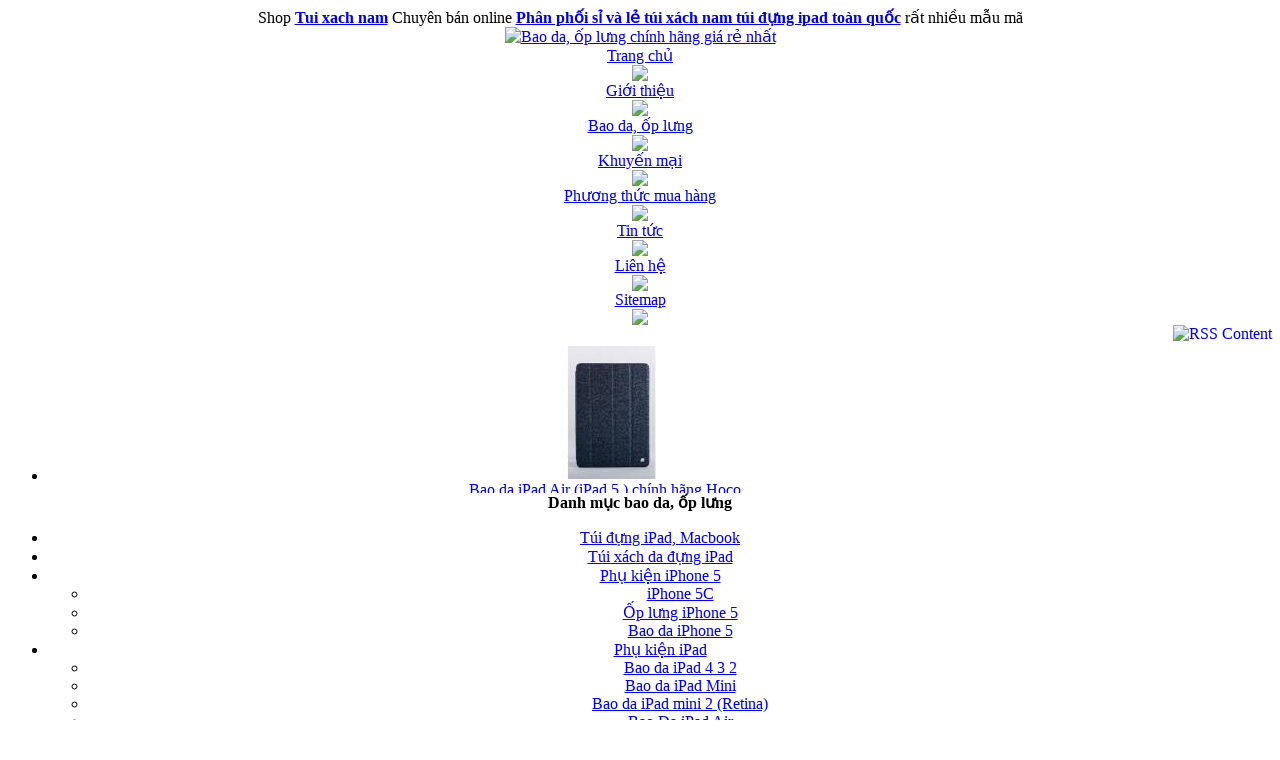

--- FILE ---
content_type: text/html; charset=UTF-8
request_url: http://phukienmobile.net/3615-Bao-da-iPhone-4-Hello-Kitty-(Trang).html
body_size: 18415
content:
	<!DOCTYPE html PUBLIC "-//W3C//DTD XHTML 1.0 Transitional//EN" "http://www.w3.org/TR/xhtml1/DTD/xhtml1-transitional.dtd">
<html xmlns="http://www.w3.org/1999/xhtml" dir="ltr" lang="vi">
<head>
<title>Bao da iPhone 4 Hello Kitty (Trắng)</title>
<meta name="description" content="Made in Korea" />
<meta name="keywords" content="Bao da iPhone 4 Hello Kitty (Trắng) , Bao da iPhone 4 Hello Kitty (Trang) , Noi cung cap bao da, op lung, mieng dan man hinh cao cap chinh hang. Bao da, op lung chinh hang danh cho cac dong may smartphone moi nhat duoc ban tai AFI Shop" />
<meta http-equiv="Content-Type" content="text/html; charset=utf-8" />
<meta http-equiv="Content-Language" content="vi, en" />
	<meta http-equiv="expires" content="0" />
	<meta name="author" content="phukienmobile.net" />
	<meta name="generator" content="HTML Tidy for Windows (vers 14 February 2006), see www.w3.org" />
	<meta name="copyright" content="Copyright © 2009 by phukienmobile.net" />
	<meta http-equiv="pragma" content="no-cache" />
	<meta name="revisit-after" content="1 days" />
	<meta name="robot" content="All" />
<meta name="p:domain_verify" content="d5d60b3f46da9ceb268f38d4e9bc8f33"/>
<META name="y_key" content="f43a1ee949bb7346" />
<meta name="google-site-verification" content="uZ0nCOiLinLNP01AbhXYiH5yUBVt4u2_4cujc3VaYqM" />
<meta name="msvalidate.01" content="883C93690542D714C611B04E6819651E" />
<meta name="alexaVerifyID" content="CLJ_Rr7Hsij-gTsPIb5pyuKDK9I" />
<meta name="ROBOTS" content="index, follow" /> 
<meta name="GOOGLEBOT" content="index, follow" /> 
<meta name="norton-safeweb-site-verification" content="pqw6y2dcvec4agm985serska4qhv0qancips4k9rb7ugbgjtzjb19fb8dt9pzirksxsml1ebo98suj0pm8o66fi746sg2vlgd6xdgzh4kvq6d2wy6j8qofkfzcwdkxeo" />
<meta property="og:site_name" content="Bao da, Ốp lưng, Phụ kiện điện thoại chính hãng" /> 
<meta property="og:title" content="Bao da iPhone 4 Hello Kitty (Trắng)" />
<meta property="og:image" content = "http://phukienmobile.net/upload/product/1302174779BaoLungKitty_06.jpg" />
<meta property="og:description" content="Made in Korea" />
<link rel="shortcut icon" href="/favicon.ico" type="image/x-icon">
<link rel="alternate" type="application/rss+xml" title="Phu kien iphone, túi đựng iPad, bao da iPhone 5"
        href="http://phukienmobile.net/ror.xml" />
<link rel="publisher" href="https://plus.google.com/105917679282781009378"/>
<link rel="canonical" href="http://phukienmobile.net/3615-Bao-da-iPhone-4-Hello-Kitty-(Trang).html" />
<link rel="stylesheet" href="http://phukienmobile.net/themes/default/css/style.css" />
<link href="http://phukienmobile.net/lib/jquerylightbox/css/jquery.lightbox.css" rel="stylesheet" type="text/css" />
<script type="text/javascript" src="http://phukienmobile.net/lib/jquery/jquery.js"></script>

</head>
<body>
<center>

			<div class="wrap">
				<div class="home_dh">
					Shop <b><a href="https://tuixachda.net/tui-xach-da-dung-ipad/" title="tui xach nam" target="_blank">Tui xach nam</a></b> Chuyên bán online <b><a href="http://chongmuoiktt.blogspot.com/2014/07/phan-phoi-si-va-le-tui-xach-nam-tui-dung-ipad.html" title="Phân phối sỉ và lẻ túi xách nam túi đựng ipad toàn quốc" target="_blank">Phân phối sỉ và lẻ túi xách nam túi đựng ipad toàn quốc</a></b> rất nhiều mẫu mã
				</div>
				<div class="Top">
					<div><a href = "/" title = "Bao da, ốp lưng chính hãng giá rẻ nhất"><img title = "Bao da, ốp lưng chính hãng giá rẻ nhất" src = "http://phukienmobile.net/themes/default/images/bao-da-op-lung-chinh-hang-gia-re.jpg" alt = "Bao da, ốp lưng chính hãng giá rẻ nhất" border="0"/></a></div>
				</div>
				
				</div>		

			<div class="wrap">
			
				<div class="Menu">	
						
					<div class="menu-item">					
						<a href="/"><div class="left"><div class="right">Trang chủ</div></div></a>
						<img src="http://phukienmobile.net/themes/default/images/menu/ver.jpg" border="0"/>
					</div>
					
					<div class="menu-item">
						<a rel="nofollow" href="/gioi-thieu.html"><div class="left"><div class="right">Giới thiệu</div></div></a>
						<img src="http://phukienmobile.net/themes/default/images/menu/ver.jpg" border="0"/>
					</div>				
					
                    
					<div class="menu-item-select"  >
					<a href="/phu-kien-iphone.html" class = "Selected" ><div class="left"><div class="right">Bao da, ốp lưng</div></div></a>
						<img src="http://phukienmobile.net/themes/default/images/menu/ver.jpg" border="0"/>
				</div>
                	<div class="menu-item"  >
					<a href="/khuyen-mai.html" ><div class="left"><div class="right">Khuyến mại</div></div></a>
						<img src="http://phukienmobile.net/themes/default/images/menu/ver.jpg" border="0"/>
				</div>
					
					<div class="menu-item">
						<a rel="nofollow" href="/thanh-toan.html"><div class="left"><div class="right">Phương thức mua hàng</div></div></a>
						<img src="http://phukienmobile.net/themes/default/images/menu/ver.jpg" border="0"/>
					</div>
					
					<div class="menu-item">
						<a href="/tin-tuc.html"><div class="left"><div class="right">Tin tức</div></div></a>
						<img src="http://phukienmobile.net/themes/default/images/menu/ver.jpg" border="0"/>
					</div>
		
					
					<div class="menu-item">
						<a rel="nofollow" href="/lien-he.html"><div class="left"><div class="right">Liên hệ</div></div></a>						
						<img src="http://phukienmobile.net/themes/default/images/menu/ver.jpg" border="0"/>												
					</div>
					
					<div class="menu-item">
						<a href="/sitemap/" title="Sitemap"><div class="left"><div class="right">Sitemap</div></div></a>						
						<img src="http://phukienmobile.net/themes/default/images/menu/ver.jpg" border="0"/>												
					</div>
					
					<div>
					<a href="/ror.xml" title="RSS Content">
							<img src="http://phukienmobile.net/themes/default/images/rss.png" align="right" alt="RSS Content" /></a>
					</div>
			
						
					
					<div class="clr"></div>							
				</div>
				<div class="clr"></div>
			
  	﻿<div class="Module" style = "position:relative; height:165px; overflow:hidden; margin-top:-15px">
		<div id="slider">
			<ul>	
							
				<li>					<div class="summary" align ="center">
                                          <div class = "bor_picture">
                                      						<a title="Bao da iPad Air (iPad 5 ) chính hãng Hoco Star Series" href="/4089-Bao-da-iPad-Air-(iPad-5-)-chinh-hang-Hoco-Star-Series.html">
									<img src="http://phukienmobile.net/upload/product/thumbnail/1383881285bao_da_ipad_air_hoco_star_series.jpg" style="margin:2px ;" border="0"  alt="Bao da iPad Air (iPad 5 ) chính hãng Hoco Star Series" title="Bao da iPad Air (iPad 5 ) chính hãng Hoco Star Series"/></a>
                                              </div>    
						<div class="ProTitle"><a title="Bao da iPad Air (iPad 5 ) chính hãng Hoco Star Series" href="/4089-Bao-da-iPad-Air-(iPad-5-)-chinh-hang-Hoco-Star-Series.html">Bao da iPad Air (iPad 5 ) chính hãng Hoco...</a></div>
						 
					</div>
					
											
									<div class="summary" align ="center">
                                          <div class = "bor_picture">
                                      						<a title="Bao da iPad Air chính hãng Hoco Crystal Case sang trọng" href="/4088-Bao-da-iPad-Air-chinh-hang-Hoco-Crystal-Case-sang-trong.html">
									<img src="http://phukienmobile.net/upload/product/thumbnail/1383841861ba_da_ipad_air_chinh_hang_hoco_crystal_case_sang_trong.jpg" style="margin:2px ;" border="0"  alt="Bao da iPad Air chính hãng Hoco Crystal Case sang trọng" title="Bao da iPad Air chính hãng Hoco Crystal Case sang trọng"/></a>
                                              </div>    
						<div class="ProTitle"><a title="Bao da iPad Air chính hãng Hoco Crystal Case sang trọng" href="/4088-Bao-da-iPad-Air-chinh-hang-Hoco-Crystal-Case-sang-trong.html">Bao da iPad Air chính hãng Hoco Crystal Case...</a></div>
						 
					</div>
					
											
									<div class="summary" align ="center">
                                          <div class = "bor_picture">
                                      						<a title="Bao da iPad Air cao cấp Baseus Folio siêu mỏng" href="/4087-Bao-da-iPad-Air-cao-cap-Baseus-Folio-sieu-mong.html">
									<img src="http://phukienmobile.net/upload/product/thumbnail/1383833095bao_da_ipad_air_baseus_folio_sieu_mong.jpg" style="margin:2px ;" border="0"  alt="Bao da iPad Air cao cấp Baseus Folio siêu mỏng" title="Bao da iPad Air cao cấp Baseus Folio siêu mỏng"/></a>
                                              </div>    
						<div class="ProTitle"><a title="Bao da iPad Air cao cấp Baseus Folio siêu mỏng" href="/4087-Bao-da-iPad-Air-cao-cap-Baseus-Folio-sieu-mong.html">Bao da iPad Air cao cấp Baseus Folio siêu...</a></div>
						 
					</div>
					
											
									<div class="summary" align ="center">
                                          <div class = "bor_picture">
                                      						<a title="Bao da iPad Air thời trang Baseus Faith Leather" href="/4086-Bao-da-iPad-Air-thoi-trang-Baseus-Faith-Leather.html">
									<img src="http://phukienmobile.net/upload/product/thumbnail/1383730074bao_da_iPad_air_thoi_trang_cao_cap.jpg" style="margin:2px ;" border="0"  alt="Bao da iPad Air thời trang Baseus Faith Leather" title="Bao da iPad Air thời trang Baseus Faith Leather"/></a>
                                              </div>    
						<div class="ProTitle"><a title="Bao da iPad Air thời trang Baseus Faith Leather" href="/4086-Bao-da-iPad-Air-thoi-trang-Baseus-Faith-Leather.html">Bao da iPad Air thời trang Baseus Faith Leather</a></div>
						 
					</div>
					
											
									<div class="summary" align ="center">
                                          <div class = "bor_picture">
                                      						<a title="Bao da Samsung Galaxy Note 3 N9000 Baseus nhôm xước" href="/4070-Bao-da-Samsung-Galaxy-Note-3-N9000-Baseus-nhom-xuoc.html">
									<img src="http://phukienmobile.net/upload/product/thumbnail/1381565820bao_da_galaxy_note_3_n9000_baseus_nhom_xuoc_0.jpg" style="margin:2px ;" border="0"  alt="Bao da Samsung Galaxy Note 3 N9000 Baseus nhôm xước" title="Bao da Samsung Galaxy Note 3 N9000 Baseus nhôm xước"/></a>
                                              </div>    
						<div class="ProTitle"><a title="Bao da Samsung Galaxy Note 3 N9000 Baseus nhôm xước" href="/4070-Bao-da-Samsung-Galaxy-Note-3-N9000-Baseus-nhom-xuoc.html">Bao da Samsung Galaxy Note 3 N9000 Baseus nhôm...</a></div>
						 
					</div>
					
											
									<div class="summary" align ="center">
                                          <div class = "bor_picture">
                                      						<a title="Bao da Samsung Galaxy Note 3 N9000 Zenus Retro Vintage Diary" href="/4069-Bao-da-Samsung-Galaxy-Note-3-N9000-Zenus-Retro-Vintage-Diary.html">
									<img src="http://phukienmobile.net/upload/product/thumbnail/1381565000bao-da-samsung_galaxy_note_3_vintage_diary_0.jpg" style="margin:2px ;" border="0"  alt="Bao da Samsung Galaxy Note 3 N9000 Zenus Retro Vintage Diary" title="Bao da Samsung Galaxy Note 3 N9000 Zenus Retro Vintage Diary"/></a>
                                              </div>    
						<div class="ProTitle"><a title="Bao da Samsung Galaxy Note 3 N9000 Zenus Retro Vintage Diary" href="/4069-Bao-da-Samsung-Galaxy-Note-3-N9000-Zenus-Retro-Vintage-Diary.html">Bao da Samsung Galaxy Note 3 N9000 Zenus Retro...</a></div>
						 
					</div>
					
											
									<div class="summary" align ="center">
                                          <div class = "bor_picture">
                                      						<a title="Bao da Galaxy Note 3 N900 mở ngang Zenus Cambridge Diary" href="/4067-Bao-da-Galaxy-Note-3-N900-mo-ngang-Zenus-Cambridge-Diary.html">
									<img src="http://phukienmobile.net/upload/product/thumbnail/1381563796Bao_da_Galaxy_Note_3_N900_Zenus_Cambridge_Diary_0.jpg" style="margin:2px ;" border="0"  alt="Bao da Galaxy Note 3 N900 mở ngang Zenus Cambridge Diary" title="Bao da Galaxy Note 3 N900 mở ngang Zenus Cambridge Diary"/></a>
                                              </div>    
						<div class="ProTitle"><a title="Bao da Galaxy Note 3 N900 mở ngang Zenus Cambridge Diary" href="/4067-Bao-da-Galaxy-Note-3-N900-mo-ngang-Zenus-Cambridge-Diary.html">Bao da Galaxy Note 3 N900 mở ngang Zenus...</a></div>
						 
					</div>
					
											
									<div class="summary" align ="center">
                                          <div class = "bor_picture">
                                      						<a title="Nắp lưng Samsung Galaxy Note 3 N9000 Baseus Yuppie" href="/4066-Nap-lung-Samsung-Galaxy-Note-3-N9000-Baseus-Yuppie.html">
									<img src="http://phukienmobile.net/upload/product/thumbnail/1381490562nap_lung_samsung_galaxy_note_3_n9000_Baseus_Yuppie_0.jpg" style="margin:2px ;" border="0"  alt="Nắp lưng Samsung Galaxy Note 3 N9000 Baseus Yuppie" title="Nắp lưng Samsung Galaxy Note 3 N9000 Baseus Yuppie"/></a>
                                              </div>    
						<div class="ProTitle"><a title="Nắp lưng Samsung Galaxy Note 3 N9000 Baseus Yuppie" href="/4066-Nap-lung-Samsung-Galaxy-Note-3-N9000-Baseus-Yuppie.html">Nắp lưng Samsung Galaxy Note 3 N9000 Baseus...</a></div>
						 
					</div>
					
				</li>								
				<li>					<div class="summary" align ="center">
                                          <div class = "bor_picture">
                                      						<a title="Bao da Samsung Galaxy Note 3 N9000 Baseus Folio" href="/4065-Bao-da-Samsung-Galaxy-Note-3-N9000-Baseus-Folio.html">
									<img src="http://phukienmobile.net/upload/product/thumbnail/1381489545Bao_da_Galaxy_Note_3_Baseus_Folio_0.jpg" style="margin:2px ;" border="0"  alt="Bao da Samsung Galaxy Note 3 N9000 Baseus Folio" title="Bao da Samsung Galaxy Note 3 N9000 Baseus Folio"/></a>
                                              </div>    
						<div class="ProTitle"><a title="Bao da Samsung Galaxy Note 3 N9000 Baseus Folio" href="/4065-Bao-da-Samsung-Galaxy-Note-3-N9000-Baseus-Folio.html">Bao da Samsung Galaxy Note 3 N9000 Baseus Folio</a></div>
						 
					</div>
					
											
									<div class="summary" align ="center">
                                          <div class = "bor_picture">
                                      						<a title="Bao da Samsung Galaxy Note 3 N9000 Baseus Bohem" href="/4064-Bao-da-Samsung-Galaxy-Note-3-N9000-Baseus-Bohem.html">
									<img src="http://phukienmobile.net/upload/product/thumbnail/1381488034Bao_da_Galaxy_Note_3_N9000_0.jpg" style="margin:2px ;" border="0"  alt="Bao da Samsung Galaxy Note 3 N9000 Baseus Bohem" title="Bao da Samsung Galaxy Note 3 N9000 Baseus Bohem"/></a>
                                              </div>    
						<div class="ProTitle"><a title="Bao da Samsung Galaxy Note 3 N9000 Baseus Bohem" href="/4064-Bao-da-Samsung-Galaxy-Note-3-N9000-Baseus-Bohem.html">Bao da Samsung Galaxy Note 3 N9000 Baseus Bohem</a></div>
						 
					</div>
					
											
									<div class="summary" align ="center">
                                          <div class = "bor_picture">
                                      						<a title="Bao da Samsung Galaxy Note 3 N9000 mở ngang Zenus Signature Tag Diary" href="/4063-Bao-da-Samsung-Galaxy-Note-3-N9000-mo-ngang-Zenus-Signature-Tag-Diary.html">
									<img src="http://phukienmobile.net/upload/product/thumbnail/1381484579bao_da_samsung_galaxy_note_3_zenus_signature_tagD_chinh_hang.jpg" style="margin:2px ;" border="0"  alt="Bao da Samsung Galaxy Note 3 N9000 mở ngang Zenus Signature Tag Diary" title="Bao da Samsung Galaxy Note 3 N9000 mở ngang Zenus Signature Tag Diary"/></a>
                                              </div>    
						<div class="ProTitle"><a title="Bao da Samsung Galaxy Note 3 N9000 mở ngang Zenus Signature Tag Diary" href="/4063-Bao-da-Samsung-Galaxy-Note-3-N9000-mo-ngang-Zenus-Signature-Tag-Diary.html">Bao da Samsung Galaxy Note 3 N9000 mở ngang...</a></div>
						 
					</div>
					
											
									<div class="summary" align ="center">
                                          <div class = "bor_picture">
                                      						<a title="Dock sạc pin rời Samsung Galaxy S4 i9500 chính hãng" href="/4023-Dock-sac-pin-roi-Samsung-Galaxy-S4-i9500-chinh-hang.html">
									<img src="http://phukienmobile.net/upload/product/thumbnail/1380021780dock_sac_pin_roi_samsung_galaxy_s4_i9500_chinh_hang_0.jpg" style="margin:2px ;" border="0"  alt="Dock sạc pin rời Samsung Galaxy S4 i9500 chính hãng" title="Dock sạc pin rời Samsung Galaxy S4 i9500 chính hãng"/></a>
                                              </div>    
						<div class="ProTitle"><a title="Dock sạc pin rời Samsung Galaxy S4 i9500 chính hãng" href="/4023-Dock-sac-pin-roi-Samsung-Galaxy-S4-i9500-chinh-hang.html">Dock sạc pin rời Samsung Galaxy S4 i9500...</a></div>
						 
					</div>
					
											
									<div class="summary" align ="center">
                                          <div class = "bor_picture">
                                      						<a title="Bao da Samsung Galaxy S4 mini Flip Cover i9190 chính hãng, Flip Cover S4 mini" href="/4022-Bao-da-Samsung-Galaxy-S4-mini-Flip-Cover-i9190-chinh-hang,-Flip-Cover-S4-mini.html">
									<img src="http://phukienmobile.net/upload/product/thumbnail/1379990693bao_da_samsung_galaxy_s4_mini_flip_cover_chinh_hang.jpg" style="margin:2px ;" border="0"  alt="Bao da Samsung Galaxy S4 mini Flip Cover i9190 chính hãng, Flip Cover S4 mini" title="Bao da Samsung Galaxy S4 mini Flip Cover i9190 chính hãng, Flip Cover S4 mini"/></a>
                                              </div>    
						<div class="ProTitle"><a title="Bao da Samsung Galaxy S4 mini Flip Cover i9190 chính hãng, Flip Cover S4 mini" href="/4022-Bao-da-Samsung-Galaxy-S4-mini-Flip-Cover-i9190-chinh-hang,-Flip-Cover-S4-mini.html">Bao da Samsung Galaxy S4 mini Flip Cover i9190...</a></div>
						 
					</div>
					
											
									<div class="summary" align ="center">
                                          <div class = "bor_picture">
                                      						<a title="Túi đựng iPad da thật đeo chéo thời trang bền đẹp siêu sang Cordan" href="/3997-Tui-dung-iPad-da-that-deo-cheo-thoi-trang-ben-dep-sieu-sang-Cordan.html">
									<img src="http://phukienmobile.net/upload/product/thumbnail/1373251900tui_dung_ipad_da_that_cordan.jpg" style="margin:2px ;" border="0"  alt="Túi đựng iPad da thật đeo chéo thời trang bền đẹp siêu sang Cordan" title="Túi đựng iPad da thật đeo chéo thời trang bền đẹp siêu sang Cordan"/></a>
                                              </div>    
						<div class="ProTitle"><a title="Túi đựng iPad da thật đeo chéo thời trang bền đẹp siêu sang Cordan" href="/3997-Tui-dung-iPad-da-that-deo-cheo-thoi-trang-ben-dep-sieu-sang-Cordan.html">Túi đựng iPad da thật đeo chéo thời...</a></div>
						 
					</div>
					
											
									<div class="summary" align ="center">
                                          <div class = "bor_picture">
                                      						<a title="Ốp lưng samsung Galaxy S4 i9500 Baseus skiller case" href="/3980-Op-lung-samsung-Galaxy-S4-i9500-Baseus-skiller-case.html">
									<img src="http://phukienmobile.net/upload/product/thumbnail/1366338044Op_lung_samsung_galaxy_s4_Baseus_Skiller_Case_1.jpg" style="margin:2px ;" border="0"  alt="Ốp lưng samsung Galaxy S4 i9500 Baseus skiller case" title="Ốp lưng samsung Galaxy S4 i9500 Baseus skiller case"/></a>
                                              </div>    
						<div class="ProTitle"><a title="Ốp lưng samsung Galaxy S4 i9500 Baseus skiller case" href="/3980-Op-lung-samsung-Galaxy-S4-i9500-Baseus-skiller-case.html">Ốp lưng samsung Galaxy S4 i9500 Baseus...</a></div>
						 
					</div>
					
											
									<div class="summary" align ="center">
                                          <div class = "bor_picture">
                                      						<a title="Ốp lưng silicon Samsung Galaxy S4 Baseus Sunflower Case" href="/3979-Op-lung-silicon-Samsung-Galaxy-S4-Baseus-Sunflower-Case.html">
									<img src="http://phukienmobile.net/upload/product/thumbnail/1366289159Op_lung_samsung_galaxy_s4_Baseus_Sunflower_Case.jpg" style="margin:2px ;" border="0"  alt="Ốp lưng silicon Samsung Galaxy S4 Baseus Sunflower Case" title="Ốp lưng silicon Samsung Galaxy S4 Baseus Sunflower Case"/></a>
                                              </div>    
						<div class="ProTitle"><a title="Ốp lưng silicon Samsung Galaxy S4 Baseus Sunflower Case" href="/3979-Op-lung-silicon-Samsung-Galaxy-S4-Baseus-Sunflower-Case.html">Ốp lưng silicon Samsung Galaxy S4 Baseus...</a></div>
						 
					</div>
					
				</li>								
				<li>					<div class="summary" align ="center">
                                          <div class = "bor_picture">
                                      						<a title="Ốp lưng Samsung Galaxy S4 i9500 Rock Naked Shell" href="/3978-Op-lung-Samsung-Galaxy-S4-i9500-Rock-Naked-Shell.html">
									<img src="http://phukienmobile.net/upload/product/thumbnail/1366288155op_lung_samsung_galaxy__s4_Naked_Shell_0.jpg" style="margin:2px ;" border="0"  alt="Ốp lưng Samsung Galaxy S4 i9500 Rock Naked Shell" title="Ốp lưng Samsung Galaxy S4 i9500 Rock Naked Shell"/></a>
                                              </div>    
						<div class="ProTitle"><a title="Ốp lưng Samsung Galaxy S4 i9500 Rock Naked Shell" href="/3978-Op-lung-Samsung-Galaxy-S4-i9500-Rock-Naked-Shell.html">Ốp lưng Samsung Galaxy S4 i9500 Rock Naked...</a></div>
						 
					</div>
					
											
									<div class="summary" align ="center">
                                          <div class = "bor_picture">
                                      						<a title="Bao da samsung galaxy s4 i9500 Flip Cover" href="/3977-Bao-da-samsung-galaxy-s4-i9500-Flip-Cover.html">
									<img src="http://phukienmobile.net/upload/product/thumbnail/1366287689bao_da_samsung_galaxy_s4_i9500_Flip_cover_1.jpg" style="margin:2px ;" border="0"  alt="Bao da samsung galaxy s4 i9500 Flip Cover" title="Bao da samsung galaxy s4 i9500 Flip Cover"/></a>
                                              </div>    
						<div class="ProTitle"><a title="Bao da samsung galaxy s4 i9500 Flip Cover" href="/3977-Bao-da-samsung-galaxy-s4-i9500-Flip-Cover.html">Bao da samsung galaxy s4 i9500 Flip Cover</a></div>
						 
					</div>
					
											
									<div class="summary" align ="center">
                                          <div class = "bor_picture">
                                      						<a title="Bao da Samsung Galaxy S3 Mini i8190 Flip Cover chính hãng" href="/3976-Bao-da-Samsung-Galaxy-S3-Mini-i8190-Flip-Cover-chinh-hang.html">
									<img src="http://phukienmobile.net/upload/product/thumbnail/1365820572Samsung_Galaxy_Mini_S3_Flip_Cover_Blue_00.jpg" style="margin:2px ;" border="0"  alt="Bao da Samsung Galaxy S3 Mini i8190 Flip Cover chính hãng" title="Bao da Samsung Galaxy S3 Mini i8190 Flip Cover chính hãng"/></a>
                                              </div>    
						<div class="ProTitle"><a title="Bao da Samsung Galaxy S3 Mini i8190 Flip Cover chính hãng" href="/3976-Bao-da-Samsung-Galaxy-S3-Mini-i8190-Flip-Cover-chinh-hang.html">Bao da Samsung Galaxy S3 Mini i8190 Flip Cover...</a></div>
						 
					</div>
					
											
									<div class="summary" align ="center">
                                          <div class = "bor_picture">
                                      						<a title="Ốp lưng HTC One M7 Nillkin" href="/3975-Op-lung-HTC-One-M7-Nillkin.html">
									<img src="http://phukienmobile.net/upload/product/thumbnail/1365135186op_lung_htc_one_m7_nillkin_0.jpg" style="margin:2px ;" border="0"  alt="Ốp lưng HTC One M7 Nillkin" title="Ốp lưng HTC One M7 Nillkin"/></a>
                                              </div>    
						<div class="ProTitle"><a title="Ốp lưng HTC One M7 Nillkin" href="/3975-Op-lung-HTC-One-M7-Nillkin.html">Ốp lưng HTC One M7 Nillkin</a></div>
						 
					</div>
					
											
									<div class="summary" align ="center">
                                          <div class = "bor_picture">
                                      						<a title="Ốp lưng Sony Xperia Z LT36i Nillkin" href="/3972-Op-lung-Sony-Xperia-Z-LT36i-Nillkin.html">
									<img src="http://phukienmobile.net/upload/product/thumbnail/1365133079op_lung_sony_xperia_z_lt36i_nillkin.jpg" style="margin:2px ;" border="0"  alt="Ốp lưng Sony Xperia Z LT36i Nillkin" title="Ốp lưng Sony Xperia Z LT36i Nillkin"/></a>
                                              </div>    
						<div class="ProTitle"><a title="Ốp lưng Sony Xperia Z LT36i Nillkin" href="/3972-Op-lung-Sony-Xperia-Z-LT36i-Nillkin.html">Ốp lưng Sony Xperia Z LT36i Nillkin</a></div>
						 
					</div>
					
											
									<div class="summary" align ="center">
                                          <div class = "bor_picture">
                                      						<a title="Ốp lưng Sony Xperia V LT25i Nillkin" href="/3971-Op-lung-Sony-Xperia-V-LT25i-Nillkin.html">
									<img src="http://phukienmobile.net/upload/product/thumbnail/1365132453op_lung_Sony_Xperia_V_lt25i.jpg" style="margin:2px ;" border="0"  alt="Ốp lưng Sony Xperia V LT25i Nillkin" title="Ốp lưng Sony Xperia V LT25i Nillkin"/></a>
                                              </div>    
						<div class="ProTitle"><a title="Ốp lưng Sony Xperia V LT25i Nillkin" href="/3971-Op-lung-Sony-Xperia-V-LT25i-Nillkin.html">Ốp lưng Sony Xperia V LT25i Nillkin</a></div>
						 
					</div>
					
											
									<div class="summary" align ="center">
                                          <div class = "bor_picture">
                                      						<a title="Bao da iPhone 5 mở ngang Borofone Victore" href="/3954-Bao-da-iPhone-5-mo-ngang-Borofone-Victore.html">
									<img src="http://phukienmobile.net/upload/product/thumbnail/1363166619Bao_da_iphone_5_mo_ngang_borofone_victory_0.jpg" style="margin:2px ;" border="0"  alt="Bao da iPhone 5 mở ngang Borofone Victore" title="Bao da iPhone 5 mở ngang Borofone Victore"/></a>
                                              </div>    
						<div class="ProTitle"><a title="Bao da iPhone 5 mở ngang Borofone Victore" href="/3954-Bao-da-iPhone-5-mo-ngang-Borofone-Victore.html">Bao da iPhone 5 mở ngang Borofone Victore</a></div>
						 
					</div>
					
											
									<div class="summary" align ="center">
                                          <div class = "bor_picture">
                                      						<a title="Bao da iPhone 5 Borofone Coronel" href="/3953-Bao-da-iPhone-5-Borofone-Coronel.html">
									<img src="http://phukienmobile.net/upload/product/thumbnail/1363165427bao_da_iPhone_5_borofone_colonel_0.jpg" style="margin:2px ;" border="0"  alt="Bao da iPhone 5 Borofone Coronel" title="Bao da iPhone 5 Borofone Coronel"/></a>
                                              </div>    
						<div class="ProTitle"><a title="Bao da iPhone 5 Borofone Coronel" href="/3953-Bao-da-iPhone-5-Borofone-Coronel.html">Bao da iPhone 5 Borofone Coronel</a></div>
						 
					</div>
					
				</li>								
				<li>					<div class="summary" align ="center">
                                          <div class = "bor_picture">
                                      						<a title="Bao da iPad Mini Borofone Lieutenant Bracket" href="/3952-Bao-da-iPad-Mini-Borofone-Lieutenant-Bracket.html">
									<img src="http://phukienmobile.net/upload/product/thumbnail/1363164293Bao_da_ipad_mini_borofone_lieutenant_bracket.jpg" style="margin:2px ;" border="0"  alt="Bao da iPad Mini Borofone Lieutenant Bracket" title="Bao da iPad Mini Borofone Lieutenant Bracket"/></a>
                                              </div>    
						<div class="ProTitle"><a title="Bao da iPad Mini Borofone Lieutenant Bracket" href="/3952-Bao-da-iPad-Mini-Borofone-Lieutenant-Bracket.html">Bao da iPad Mini Borofone Lieutenant Bracket</a></div>
						 
					</div>
					
											
									<div class="summary" align ="center">
                                          <div class = "bor_picture">
                                      						<a title="Bao da iPad mini Borofone NM Bracket" href="/3951-Bao-da-iPad-mini-Borofone-NM-Bracket.html">
									<img src="http://phukienmobile.net/upload/product/thumbnail/1363162300bao_da_iPad_mini_borofone_nm_bracket_0.jpg" style="margin:2px ;" border="0"  alt="Bao da iPad mini Borofone NM Bracket" title="Bao da iPad mini Borofone NM Bracket"/></a>
                                              </div>    
						<div class="ProTitle"><a title="Bao da iPad mini Borofone NM Bracket" href="/3951-Bao-da-iPad-mini-Borofone-NM-Bracket.html">Bao da iPad mini Borofone NM Bracket</a></div>
						 
					</div>
					
											
									<div class="summary" align ="center">
                                          <div class = "bor_picture">
                                      						<a title="Túi xách da đựng iPad Mont Blanc kiểu 15" href="/3943-Tui-xach-da-dung-iPad-Mont-Blanc-kiẻu-15.html">
									<img src="http://phukienmobile.net/upload/product/thumbnail/1363146942tui_xach_da_dung_ipad_mont_blanc_kieu_15.jpg" style="margin:2px ;" border="0"  alt="Túi xách da đựng iPad Mont Blanc kiểu 15" title="Túi xách da đựng iPad Mont Blanc kiểu 15"/></a>
                                              </div>    
						<div class="ProTitle"><a title="Túi xách da đựng iPad Mont Blanc kiểu 15" href="/3943-Tui-xach-da-dung-iPad-Mont-Blanc-kiẻu-15.html">Túi xách da đựng iPad Mont Blanc...</a></div>
						 
					</div>
					
											
									<div class="summary" align ="center">
                                          <div class = "bor_picture">
                                      						<a title="Bao da iPad 4, iPad 3 Nuoku FIT Ultra-slim" href="/3923-Bao-da-iPad-4,-iPad-3-Nuoku-FIT-Ultra-slim.html">
									<img src="http://phukienmobile.net/upload/product/thumbnail/1362973921a.jpg" style="margin:2px ;" border="0"  alt="Bao da iPad 4, iPad 3 Nuoku FIT Ultra-slim" title="Bao da iPad 4, iPad 3 Nuoku FIT Ultra-slim"/></a>
                                              </div>    
						<div class="ProTitle"><a title="Bao da iPad 4, iPad 3 Nuoku FIT Ultra-slim" href="/3923-Bao-da-iPad-4,-iPad-3-Nuoku-FIT-Ultra-slim.html">Bao da iPad 4, iPad 3 Nuoku FIT Ultra-slim</a></div>
						 
					</div>
					
											
									<div class="summary" align ="center">
                                          <div class = "bor_picture">
                                      						<a title="Ốp lưng iPhone 5 Nuoku JOY Series" href="/3920-Op-lung-iPhone-5-Nuoku-JOY-Series.html">
									<img src="http://phukienmobile.net/upload/product/thumbnail/1362906142op_lung_iphone_5_nuoku_0.jpg" style="margin:2px ;" border="0"  alt="Ốp lưng iPhone 5 Nuoku JOY Series" title="Ốp lưng iPhone 5 Nuoku JOY Series"/></a>
                                              </div>    
						<div class="ProTitle"><a title="Ốp lưng iPhone 5 Nuoku JOY Series" href="/3920-Op-lung-iPhone-5-Nuoku-JOY-Series.html">Ốp lưng iPhone 5 Nuoku JOY Series</a></div>
						 
					</div>
					
											
									<div class="summary" align ="center">
                                          <div class = "bor_picture">
                                      						<a title="Bao da Samsung Galaxy S3 mini Nuoku Cradle" href="/3919-Bao-da-Samsung-Galaxy-S3-mini-Nuoku-Cradle.html">
									<img src="http://phukienmobile.net/upload/product/thumbnail/1362904908bao_da_s3_mini_nuoku_0.jpg" style="margin:2px ;" border="0"  alt="Bao da Samsung Galaxy S3 mini Nuoku Cradle" title="Bao da Samsung Galaxy S3 mini Nuoku Cradle"/></a>
                                              </div>    
						<div class="ProTitle"><a title="Bao da Samsung Galaxy S3 mini Nuoku Cradle" href="/3919-Bao-da-Samsung-Galaxy-S3-mini-Nuoku-Cradle.html">Bao da Samsung Galaxy S3 mini Nuoku Cradle</a></div>
						 
					</div>
					
											
									<div class="summary" align ="center">
                                          <div class = "bor_picture">
                                      						<a title="Ốp lưng Samsung Galaxy Grand Duos i9082 Baseus" href="/3918-Op-lung-Samsung-Galaxy-Grand-Duos-i9082-Baseus.html">
									<img src="http://phukienmobile.net/upload/product/thumbnail/1362892323op_lung_samsung_galaxy_grand_duos_i9082_baseus.jpg" style="margin:2px ;" border="0"  alt="Ốp lưng Samsung Galaxy Grand Duos i9082 Baseus" title="Ốp lưng Samsung Galaxy Grand Duos i9082 Baseus"/></a>
                                              </div>    
						<div class="ProTitle"><a title="Ốp lưng Samsung Galaxy Grand Duos i9082 Baseus" href="/3918-Op-lung-Samsung-Galaxy-Grand-Duos-i9082-Baseus.html">Ốp lưng Samsung Galaxy Grand Duos i9082 Baseus</a></div>
						 
					</div>
					
											
									<div class="summary" align ="center">
                                          <div class = "bor_picture">
                                      						<a title="Túi xách da đựng iPad kiểu 4" href="/3916-Tui-xach-da-dung-iPad-kieu-4.html">
									<img src="http://phukienmobile.net/upload/product/thumbnail/1362981758tui_xach_da_dung_ipad_kieu_4.jpg" style="margin:2px ;" border="0"  alt="Túi xách da đựng iPad kiểu 4" title="Túi xách da đựng iPad kiểu 4"/></a>
                                              </div>    
						<div class="ProTitle"><a title="Túi xách da đựng iPad kiểu 4" href="/3916-Tui-xach-da-dung-iPad-kieu-4.html">Túi xách da đựng iPad kiểu 4</a></div>
						 
					</div>
					
				</li>								
				<li>					<div class="summary" align ="center">
                                          <div class = "bor_picture">
                                      						<a title="Ốp lưng Sony Xperia J St26i Nillkin" href="/3914-Op-lung-Sony-Xperia-J-St26i-Nillkin.html">
									<img src="http://phukienmobile.net/upload/product/thumbnail/1361271839Sony_Xperia_J_ST26i_0.jpg" style="margin:2px ;" border="0"  alt="Ốp lưng Sony Xperia J St26i Nillkin" title="Ốp lưng Sony Xperia J St26i Nillkin"/></a>
                                              </div>    
						<div class="ProTitle"><a title="Ốp lưng Sony Xperia J St26i Nillkin" href="/3914-Op-lung-Sony-Xperia-J-St26i-Nillkin.html">Ốp lưng Sony Xperia J St26i Nillkin</a></div>
						 
					</div>
					
											
									<div class="summary" align ="center">
                                          <div class = "bor_picture">
                                      						<a title="Bao da samsung galaxy S3 mini i8190 mở ngang Nuoku book" href="/3908-Bao-da-samsung-galaxy-S3-mini-i8190-mo-ngang-Nuoku-book.html">
									<img src="http://phukienmobile.net/upload/product/thumbnail/1357030972BOOKi8190_1.jpg" style="margin:2px ;" border="0"  alt="Bao da samsung galaxy S3 mini i8190 mở ngang Nuoku book" title="Bao da samsung galaxy S3 mini i8190 mở ngang Nuoku book"/></a>
                                              </div>    
						<div class="ProTitle"><a title="Bao da samsung galaxy S3 mini i8190 mở ngang Nuoku book" href="/3908-Bao-da-samsung-galaxy-S3-mini-i8190-mo-ngang-Nuoku-book.html">Bao da samsung galaxy S3 mini i8190 mở ngang...</a></div>
						 
					</div>
					
											
									<div class="summary" align ="center">
                                          <div class = "bor_picture">
                                      						<a title="Bao da Samsung Galaxy S3 i9300 mở ngang Nuoku book" href="/3902-Bao-da-Samsung-Galaxy-S3-i9300-mo-ngang-Nuoku-book.html">
									<img src="http://phukienmobile.net/upload/product/thumbnail/1355565851Bao_da_samsung_galaxy_s3_i9300_mo_ngang_nuoku_book_0.jpg" style="margin:2px ;" border="0"  alt="Bao da Samsung Galaxy S3 i9300 mở ngang Nuoku book" title="Bao da Samsung Galaxy S3 i9300 mở ngang Nuoku book"/></a>
                                              </div>    
						<div class="ProTitle"><a title="Bao da Samsung Galaxy S3 i9300 mở ngang Nuoku book" href="/3902-Bao-da-Samsung-Galaxy-S3-i9300-mo-ngang-Nuoku-book.html">Bao da Samsung Galaxy S3 i9300 mở ngang Nuoku...</a></div>
						 
					</div>
					
											
									<div class="summary" align ="center">
                                          <div class = "bor_picture">
                                      						<a title="Ốp lưng iPhone 5 Hoco Cool TPU Case" href="/3890-Op-lung-iPhone-5-Hoco-Cool-TPU-Case.html">
									<img src="http://phukienmobile.net/upload/product/thumbnail/1354101939op_lung_iphone_5_hoco_cool_tpu_case.jpg" style="margin:2px ;" border="0"  alt="Ốp lưng iPhone 5 Hoco Cool TPU Case" title="Ốp lưng iPhone 5 Hoco Cool TPU Case"/></a>
                                              </div>    
						<div class="ProTitle"><a title="Ốp lưng iPhone 5 Hoco Cool TPU Case" href="/3890-Op-lung-iPhone-5-Hoco-Cool-TPU-Case.html">Ốp lưng iPhone 5 Hoco Cool TPU Case</a></div>
						 
					</div>
					
											
									<div class="summary" align ="center">
                                          <div class = "bor_picture">
                                      						<a title="Bao da iPhone 5 mở ngang Nuoku Book" href="/3874-Bao-da-iPhone-5-mo-ngang-Nuoku-Book.html">
									<img src="http://phukienmobile.net/upload/product/thumbnail/1353932174Bao_da_iphone_5_Nuoku_book.jpg" style="margin:2px ;" border="0"  alt="Bao da iPhone 5 mở ngang Nuoku Book" title="Bao da iPhone 5 mở ngang Nuoku Book"/></a>
                                              </div>    
						<div class="ProTitle"><a title="Bao da iPhone 5 mở ngang Nuoku Book" href="/3874-Bao-da-iPhone-5-mo-ngang-Nuoku-Book.html">Bao da iPhone 5 mở ngang Nuoku Book</a></div>
						 
					</div>
					
											
									<div class="summary" align ="center">
                                          <div class = "bor_picture">
                                      						<a title="Túi đựng iPad Sugee Crossbody kiểu 1" href="/3868-Tui-dung-iPad-Sugee-Crossbody-kiẻu-1.html">
									<img src="http://phukienmobile.net/upload/product/thumbnail/1353907436tui_dung_ipad_sugee_crossbody_1.jpg" style="margin:2px ;" border="0"  alt="Túi đựng iPad Sugee Crossbody kiểu 1" title="Túi đựng iPad Sugee Crossbody kiểu 1"/></a>
                                              </div>    
						<div class="ProTitle"><a title="Túi đựng iPad Sugee Crossbody kiểu 1" href="/3868-Tui-dung-iPad-Sugee-Crossbody-kiẻu-1.html">Túi đựng iPad Sugee Crossbody kiểu 1</a></div>
						 
					</div>
					
											
									<div class="summary" align ="center">
                                          <div class = "bor_picture">
                                      						<a title="Túi đựng iPad Sugee Single Shoulder" href="/3865-Tui-dung-iPad-Sugee-Single-Shoulder.html">
									<img src="http://phukienmobile.net/upload/product/thumbnail/1353904292Tui_dung_ipad_sugee_single_shoulder.jpg" style="margin:2px ;" border="0"  alt="Túi đựng iPad Sugee Single Shoulder" title="Túi đựng iPad Sugee Single Shoulder"/></a>
                                              </div>    
						<div class="ProTitle"><a title="Túi đựng iPad Sugee Single Shoulder" href="/3865-Tui-dung-iPad-Sugee-Single-Shoulder.html">Túi đựng iPad Sugee Single Shoulder</a></div>
						 
					</div>
					
											
									<div class="summary" align ="center">
                                          <div class = "bor_picture">
                                      						<a title="Túi đựng iPad Sugee - Kiểu 1" href="/3864-Tui-dung-iPad-Sugee---Kiẻu-1.html">
									<img src="http://phukienmobile.net/upload/product/thumbnail/1353902738tui_dung_ipad_sugee.jpg" style="margin:2px ;" border="0"  alt="Túi đựng iPad Sugee - Kiểu 1" title="Túi đựng iPad Sugee - Kiểu 1"/></a>
                                              </div>    
						<div class="ProTitle"><a title="Túi đựng iPad Sugee - Kiểu 1" href="/3864-Tui-dung-iPad-Sugee---Kiẻu-1.html">Túi đựng iPad Sugee - Kiểu 1</a></div>
						 
					</div>
					
				</li>								
				<li>					<div class="summary" align ="center">
                                          <div class = "bor_picture">
                                      						<a title="Bao da Samsung Galaxy Note 2 N7100 mở ngang Nuoku Book" href="/3844-Bao-da-Samsung-Galaxy-Note-2-N7100-mo-ngang-Nuoku-Book.html">
									<img src="http://phukienmobile.net/upload/product/thumbnail/1353759090bao-da-samsung-galaxy-note-2-nuoku.jpg" style="margin:2px ;" border="0"  alt="Bao da Samsung Galaxy Note 2 N7100 mở ngang Nuoku Book" title="Bao da Samsung Galaxy Note 2 N7100 mở ngang Nuoku Book"/></a>
                                              </div>    
						<div class="ProTitle"><a title="Bao da Samsung Galaxy Note 2 N7100 mở ngang Nuoku Book" href="/3844-Bao-da-Samsung-Galaxy-Note-2-N7100-mo-ngang-Nuoku-Book.html">Bao da Samsung Galaxy Note 2 N7100 mở ngang...</a></div>
						 
					</div>
					
											
									<div class="summary" align ="center">
                                          <div class = "bor_picture">
                                      						<a title="Bao da Samsung Galaxy Note 2 N7100 Hoco" href="/3843-Bao-da-Samsung-Galaxy-Note-2-N7100-Hoco.html">
									<img src="http://phukienmobile.net/upload/product/thumbnail/1353757042bao-da-samsung-galaxy-note-2-hoco.jpg" style="margin:2px ;" border="0"  alt="Bao da Samsung Galaxy Note 2 N7100 Hoco" title="Bao da Samsung Galaxy Note 2 N7100 Hoco"/></a>
                                              </div>    
						<div class="ProTitle"><a title="Bao da Samsung Galaxy Note 2 N7100 Hoco" href="/3843-Bao-da-Samsung-Galaxy-Note-2-N7100-Hoco.html">Bao da Samsung Galaxy Note 2 N7100 Hoco</a></div>
						 
					</div>
					
											
									<div class="summary" align ="center">
                                          <div class = "bor_picture">
                                      						<a title="Bao da iPhone 4 mở ngang Nuoku" href="/3719-Bao-da-iPhone-4-mo-ngang-Nuoku.html">
									<img src="http://phukienmobile.net/upload/product/thumbnail/1354089650bao_da_iphone_4_4s_mo_ngang_nuoku_book.jpg" style="margin:2px ;" border="0"  alt="Bao da iPhone 4 mở ngang Nuoku" title="Bao da iPhone 4 mở ngang Nuoku"/></a>
                                              </div>    
						<div class="ProTitle"><a title="Bao da iPhone 4 mở ngang Nuoku" href="/3719-Bao-da-iPhone-4-mo-ngang-Nuoku.html">Bao da iPhone 4 mở ngang Nuoku</a></div>
						 
					</div>
					
											</ul>
		</div>
</div>	
<div class="clr"></div>
<link href="http://phukienmobile.net/lib/easySlider1/css/screen.css" rel="stylesheet" type="text/css" media="screen" />
<script type="text/javascript" src="http://phukienmobile.net/lib/easySlider1/js/easySlider1.7.js"></script>

	<script type="text/javascript">
		$(document).ready(function(){	
			$("#slider").easySlider({
				auto: false, 
				continuous: true
			});
		});	
	</script>

	<div class="content">	
		<div class="wrap">
			<div class="left-content">
				<div class="Module">
	<div class="tabBlue">
		<div class="left"><div class="right">
			<strong>Danh mục bao da, ốp lưng</strong>
		</div></div>
	</div>
        <ul class = 'ul_subNav'>
<li ><a  href="/Tui-dung-iPad,-Macbook-g105.html" title="Túi đựng iPad, Macbook" >Túi đựng iPad, Macbook</a></li><li ><a  href="/Tui-xach-da-dung-iPad-g109.html" title="Túi xách da đựng iPad" >Túi xách da đựng iPad</a></li><li ><a  href="/Phu-kien-iPhone-5-g122.html" title="Phụ kiện iPhone 5" >Phụ kiện iPhone 5</a><ul class = 'ul_subNav3'>
<li ><a href="/iPhone-5C-g133.html" title="iPhone 5C" >iPhone 5C</a></li><li ><a href="/Op-lung-iPhone-5-g123.html" title="Ốp lưng iPhone 5" >Ốp lưng iPhone 5</a></li><li ><a href="/Bao-da-iPhone-5-g124.html" title="Bao da iPhone 5" >Bao da iPhone 5</a></li></ul></li><li ><a  href="/Phu-kien-iPad-g95.html" title="Phụ kiện iPad" >Phụ kiện iPad</a><ul class = 'ul_subNav3'>
<li ><a href="/Bao-da-iPad-4-3-2-g120.html" title="Bao da iPad 4 3 2" >Bao da iPad 4 3 2</a></li><li ><a href="/Bao-da-iPad-Mini-g121.html" title="Bao da iPad Mini" >Bao da iPad Mini</a></li><li ><a href="/Bao-da-iPad-mini-2-(Retina)-g143.html" title="Bao da iPad mini 2 (Retina)" >Bao da iPad mini 2 (Retina)</a></li><li ><a href="/Bao-Da-iPad-Air-g142.html" title="Bao Da iPad Air" >Bao Da iPad Air</a></li></ul></li><li ><a  href="/Phu-kien-iPhone-4-g96.html" title="Phụ kiện iPhone 4" >Phụ kiện iPhone 4</a><ul class = 'ul_subNav3'>
<li ><a href="/Bao-da-iPhone-4,-4s-g53.html" title="Bao da iPhone 4, 4s"  class = "selectTab" >Bao da iPhone 4, 4s</a></li><li ><a href="/Op-lung-iPhone-4,-4s-g1.html" title="Ốp lưng iPhone 4, 4s" >Ốp lưng iPhone 4, 4s</a></li></ul></li><li ><a  href="/Phu-kien-Samsung-g91.html" title="Phụ kiện Samsung" >Phụ kiện Samsung</a><ul class = 'ul_subNav3'>
<li ><a href="/Samsung-Galaxy-Note-3-N9000-g135.html" title="Samsung Galaxy Note 3 N9000" >Samsung Galaxy Note 3 N9000</a></li><li ><a href="/Samsung-Galaxy-S4-i9500-g126.html" title="Samsung Galaxy S4 i9500" >Samsung Galaxy S4 i9500</a></li><li ><a href="/Samsung-galaxy-s4-mini-i9190-g132.html" title="Samsung galaxy s4 mini i9190" >Samsung galaxy s4 mini i9190</a></li><li ><a href="/Samsung-Galaxy-Note-2-N7100-g131.html" title="Samsung Galaxy Note 2 N7100" >Samsung Galaxy Note 2 N7100</a></li><li ><a href="/Samsung-Galaxy-S3-i9300-g128.html" title="Samsung Galaxy S3 i9300" >Samsung Galaxy S3 i9300</a></li><li ><a href="/Samsung-Galaxy-S3-mini-i8190-g127.html" title="Samsung Galaxy S3 mini i8190" >Samsung Galaxy S3 mini i8190</a></li><li ><a href="/Samsung-Galaxy-Note-i9220-g138.html" title="Samsung Galaxy Note i9220" >Samsung Galaxy Note i9220</a></li></ul></li><li ><a  href="/Bao-da-may-tinh-bang-g136.html" title="Bao da máy tính bảng" >Bao da máy tính bảng</a><ul class = 'ul_subNav3'>
<li ><a href="/Bao-da-Galaxy-Tab-2-7.0-T211-g140.html" title="Bao da Galaxy Tab 2 7.0 T211" >Bao da Galaxy Tab 2 7.0 T211</a></li><li ><a href="/Bao-da-Galaxy-Note-10.1-2014-P601-g144.html" title="Bao da Galaxy Note 10.1 2014 P601" >Bao da Galaxy Note 10.1 2014 P601</a></li><li ><a href="/Bao-da-Galaxy-Note-8.0-N5100-g139.html" title="Bao da Galaxy Note 8.0 N5100" >Bao da Galaxy Note 8.0 N5100</a></li><li ><a href="/Bao-da-Galaxy-Tab-3-8.0-T311-g137.html" title="Bao da Galaxy Tab 3 8.0 T311" >Bao da Galaxy Tab 3 8.0 T311</a></li></ul></li><li ><a  href="/Phu-kien-Nokia-g102.html" title="Phụ kiện Nokia" >Phụ kiện Nokia</a></li><li ><a  href="/Phu-kien-HTC-g101.html" title="Phụ kiện HTC" >Phụ kiện HTC</a><ul class = 'ul_subNav3'>
<li ><a href="/HTC-One-Mini-M4-g134.html" title="HTC One Mini M4" >HTC One Mini M4</a></li><li ><a href="/HTC-One-M7-g130.html" title="HTC One M7" >HTC One M7</a></li></ul></li><li ><a  href="/Phu-kien-Sony-g92.html" title="Phụ kiện Sony" >Phụ kiện Sony</a><ul class = 'ul_subNav3'>
<li ><a href="/Sony-Xperia-Z-Lt36i-g129.html" title="Sony Xperia Z Lt36i" >Sony Xperia Z Lt36i</a></li><li ><a href="/Sony-Xperia-Z1-g141.html" title="Sony Xperia Z1" >Sony Xperia Z1</a></li><li ><a href="/Op-lung-Sony-Xperia-S-Lt26i-g106.html" title="Ốp lưng Sony Xperia S Lt26i" >Ốp lưng Sony Xperia S Lt26i</a></li></ul></li><li ><a  href="/Mieng-dan-man-hinh---Lung-g112.html" title="Miếng dán màn hình - Lưng" >Miếng dán màn hình - Lưng</a><ul class = 'ul_subNav3'>
<li ><a href="/Mieng-dan-man-hinh-iPhone,-iPad-g115.html" title="Miếng dán màn hình iPhone, iPad" >Miếng dán màn hình iPhone, iPad</a></li><li ><a href="/Mieng-dan-man-hinh-HTC-g114.html" title="Miếng dán màn hình HTC" >Miếng dán màn hình HTC</a></li><li ><a href="/Mieng-dan-lung-thoi-trang-iPhone-g113.html" title="Miếng dán lưng thời trang iPhone" >Miếng dán lưng thời trang iPhone</a></li></ul></li><li ><a  href="/Phu-kien-khac-g116.html" title="Phụ kiện khác" >Phụ kiện khác</a><ul class = 'ul_subNav3'>
<li ><a href="/Sac-du-tru-da-nang-g117.html" title="Sạc dự trữ đa năng" >Sạc dự trữ đa năng</a></li><li ><a href="/Sac-iPhone,-HTC,-Nokia-g118.html" title="Sạc iPhone, HTC, Nokia" >Sạc iPhone, HTC, Nokia</a></li><li ><a href="/Tai-nghe-g119.html" title="Tai nghe" >Tai nghe</a></li></ul></li><li ><a  href="/Phu-kien-iPod-g111.html" title="Phụ kiện iPod" >Phụ kiện iPod</a></li></ul>            
</div>
				<div class="Module">
	<div class="tabBlue">
		<div class="left"><div class="right">
			<strong>Bao da, ốp lưng khuyến mãi</strong>
		</div></div>
	</div>
	<div class="contentModule">
	
						
																								<div class="ProDetail" style = "float:none; margin-left:23px" align = "center">
							<div class="centerPro">
								
																<div  class="border_picture">
								<a title="Túi xách da đựng iPad đeo chéo Salvatore Ferragamo kiểu 16" href="/4020-Tui-xach-da-dung-iPad-deo-cheo-Salvatore-Ferragamo-kieu-16.html" rel="nofollow">
									<img src="http://phukienmobile.net/upload/product/thumbnail/1373429389tui_xach_da_dung_ipad_Salvatore_ferragamo_kieu_16.jpg" style="margin:2px ;" border="0" width="100" title="Túi xách da đựng iPad đeo chéo Salvatore Ferragamo kiểu 16 - Bao da, ốp lưng" alt="Bao da, ốp lưng - Túi xách da đựng iPad đeo chéo Salvatore Ferragamo kiểu 16" /></a></div>
									<div class="ProTitle"><a title="Túi xách da đựng iPad đeo chéo Salvatore Ferragamo kiểu 16" href="/4020-Tui-xach-da-dung-iPad-deo-cheo-Salvatore-Ferragamo-kieu-16.html" rel="nofollow">Túi xách da đựng iPad đeo...</a> &nbsp;<img src="http://phukienmobile.net/themes/default/images/icon_sale.gif"  width="40"  /></div>
									<span class="colorRed abMoney  strick_line"> 600.000 VNĐ</span>
                                      <span class="colorRed abMoney_R"> 400.000 VNĐ</span>                                                             
									<div style="padding:6px 0px 0 0px ; line-height:18px;  position:absolute; top:170px; left:17px; *left:-10px">
							
								<div class="clr"></div>
								</div>		
							</div>
						</div>

																								<div class="ProDetail" style = "float:none; margin-left:23px" align = "center">
							<div class="centerPro">
								
																<div  class="border_picture">
								<a title="Túi xách da đựng iPad đeo chéo Salvatore Ferragamo kiểu 15" href="/4019-Tui-xach-da-dung-iPad-deo-cheo-Salvatore-Ferragamo-kieu-15.html" rel="nofollow">
									<img src="http://phukienmobile.net/upload/product/thumbnail/1373428973tui_xach_da_dung_ipad_Salvatore_ferragamo_kieu_15.jpg" style="margin:2px ;" border="0" width="100" title="Túi xách da đựng iPad đeo chéo Salvatore Ferragamo kiểu 15 - Bao da, ốp lưng" alt="Bao da, ốp lưng - Túi xách da đựng iPad đeo chéo Salvatore Ferragamo kiểu 15" /></a></div>
									<div class="ProTitle"><a title="Túi xách da đựng iPad đeo chéo Salvatore Ferragamo kiểu 15" href="/4019-Tui-xach-da-dung-iPad-deo-cheo-Salvatore-Ferragamo-kieu-15.html" rel="nofollow">Túi xách da đựng iPad đeo...</a> &nbsp;<img src="http://phukienmobile.net/themes/default/images/icon_sale.gif"  width="40"  /></div>
									<span class="colorRed abMoney  strick_line"> 600.000 VNĐ</span>
                                      <span class="colorRed abMoney_R"> 400.000 VNĐ</span>                                                             
									<div style="padding:6px 0px 0 0px ; line-height:18px;  position:absolute; top:170px; left:17px; *left:-10px">
							
								<div class="clr"></div>
								</div>		
							</div>
						</div>

																								<div class="ProDetail" style = "float:none; margin-left:23px" align = "center">
							<div class="centerPro">
								
																<div  class="border_picture">
								<a title="Túi xách da đựng iPad đeo chéo Salvatore Ferragamo kiểu 14" href="/4018-Tui-xach-da-dung-iPad-deo-cheo-Salvatore-Ferragamo-kieu-14.html" rel="nofollow">
									<img src="http://phukienmobile.net/upload/product/thumbnail/1373428555tui_xach_da_dung_ipad_Salvatore_ferragamo_kieu_14.jpg" style="margin:2px ;" border="0" width="100" title="Túi xách da đựng iPad đeo chéo Salvatore Ferragamo kiểu 14 - Bao da, ốp lưng" alt="Bao da, ốp lưng - Túi xách da đựng iPad đeo chéo Salvatore Ferragamo kiểu 14" /></a></div>
									<div class="ProTitle"><a title="Túi xách da đựng iPad đeo chéo Salvatore Ferragamo kiểu 14" href="/4018-Tui-xach-da-dung-iPad-deo-cheo-Salvatore-Ferragamo-kieu-14.html" rel="nofollow">Túi xách da đựng iPad đeo...</a> &nbsp;<img src="http://phukienmobile.net/themes/default/images/icon_sale.gif"  width="40"  /></div>
									<span class="colorRed abMoney  strick_line"> 600.000 VNĐ</span>
                                      <span class="colorRed abMoney_R"> 400.000 VNĐ</span>                                                             
									<div style="padding:6px 0px 0 0px ; line-height:18px;  position:absolute; top:170px; left:17px; *left:-10px">
							
								<div class="clr"></div>
								</div>		
							</div>
						</div>

																								<div class="ProDetail" style = "float:none; margin-left:23px" align = "center">
							<div class="centerPro">
								
																<div  class="border_picture">
								<a title="Túi xách da đựng iPad đeo chéo Salvatore Ferragamo kiểu 12" href="/4017-Tui-xach-da-dung-iPad-deo-cheo-Salvatore-Ferragamo-kieu-12.html" rel="nofollow">
									<img src="http://phukienmobile.net/upload/product/thumbnail/1373427782tui_xach_da_dung_ipad_Salvatore_ferragamo_kieu_12 (2).jpg" style="margin:2px ;" border="0" width="100" title="Túi xách da đựng iPad đeo chéo Salvatore Ferragamo kiểu 12 - Bao da, ốp lưng" alt="Bao da, ốp lưng - Túi xách da đựng iPad đeo chéo Salvatore Ferragamo kiểu 12" /></a></div>
									<div class="ProTitle"><a title="Túi xách da đựng iPad đeo chéo Salvatore Ferragamo kiểu 12" href="/4017-Tui-xach-da-dung-iPad-deo-cheo-Salvatore-Ferragamo-kieu-12.html" rel="nofollow">Túi xách da đựng iPad đeo...</a> &nbsp;<img src="http://phukienmobile.net/themes/default/images/icon_sale.gif"  width="40"  /></div>
									<span class="colorRed abMoney  strick_line"> 600.000 VNĐ</span>
                                      <span class="colorRed abMoney_R"> 400.000 VNĐ</span>                                                             
									<div style="padding:6px 0px 0 0px ; line-height:18px;  position:absolute; top:170px; left:17px; *left:-10px">
							
								<div class="clr"></div>
								</div>		
							</div>
						</div>

																								<div class="ProDetail" style = "float:none; margin-left:23px" align = "center">
							<div class="centerPro">
								
																<div  class="border_picture">
								<a title="Túi xách da đựng iPad đeo chéo Salvatore Ferragamo kiểu 11" href="/4014-Tui-xach-da-dung-iPad-deo-cheo-Salvatore-Ferragamo-kieu-11.html" rel="nofollow">
									<img src="http://phukienmobile.net/upload/product/thumbnail/1373422554tui_xach_da_dung_ipad_Salvatore_ferragamo_kieu_11.jpg" style="margin:2px ;" border="0" width="100" title="Túi xách da đựng iPad đeo chéo Salvatore Ferragamo kiểu 11 - Bao da, ốp lưng" alt="Bao da, ốp lưng - Túi xách da đựng iPad đeo chéo Salvatore Ferragamo kiểu 11" /></a></div>
									<div class="ProTitle"><a title="Túi xách da đựng iPad đeo chéo Salvatore Ferragamo kiểu 11" href="/4014-Tui-xach-da-dung-iPad-deo-cheo-Salvatore-Ferragamo-kieu-11.html" rel="nofollow">Túi xách da đựng iPad đeo...</a> &nbsp;<img src="http://phukienmobile.net/themes/default/images/icon_sale.gif"  width="40"  /></div>
									<span class="colorRed abMoney  strick_line"> 600.000 VNĐ</span>
                                      <span class="colorRed abMoney_R"> 400.000 VNĐ</span>                                                             
									<div style="padding:6px 0px 0 0px ; line-height:18px;  position:absolute; top:170px; left:17px; *left:-10px">
							
								<div class="clr"></div>
								</div>		
							</div>
						</div>

																								<div class="ProDetail" style = "float:none; margin-left:23px" align = "center">
							<div class="centerPro">
								
																<div  class="border_picture">
								<a title="Túi xách da đựng iPad đeo chéo Polo kiểu 2" href="/4010-Tui-xach-da-dung-iPad-deo-cheo-Polo-kieu-2.html" rel="nofollow">
									<img src="http://phukienmobile.net/upload/product/thumbnail/1373342234tui_xach_da_dung_ipad_polo_kieu_2.jpg" style="margin:2px ;" border="0" width="100" title="Túi xách da đựng iPad đeo chéo Polo kiểu 2 - Bao da, ốp lưng" alt="Bao da, ốp lưng - Túi xách da đựng iPad đeo chéo Polo kiểu 2" /></a></div>
									<div class="ProTitle"><a title="Túi xách da đựng iPad đeo chéo Polo kiểu 2" href="/4010-Tui-xach-da-dung-iPad-deo-cheo-Polo-kieu-2.html" rel="nofollow">Túi xách da đựng iPad đeo...</a> &nbsp;<img src="http://phukienmobile.net/themes/default/images/icon_sale.gif"  width="40"  /></div>
									<span class="colorRed abMoney  strick_line"> 600.000 VNĐ</span>
                                      <span class="colorRed abMoney_R"> 400.000 VNĐ</span>                                                             
									<div style="padding:6px 0px 0 0px ; line-height:18px;  position:absolute; top:170px; left:17px; *left:-10px">
							
								<div class="clr"></div>
								</div>		
							</div>
						</div>

																								<div class="ProDetail" style = "float:none; margin-left:23px" align = "center">
							<div class="centerPro">
								
																<div  class="border_picture">
								<a title="Túi xách da đựng iPad đeo chéo Mont Blanc kiểu 19" href="/4009-Tui-xach-da-dung-iPad-deo-cheo-Mont-Blanc-kieu-19.html" rel="nofollow">
									<img src="http://phukienmobile.net/upload/product/thumbnail/1373341953tui_xach_da_dung_ipad_mont_blanc_kieu_19.jpg" style="margin:2px ;" border="0" width="100" title="Túi xách da đựng iPad đeo chéo Mont Blanc kiểu 19 - Bao da, ốp lưng" alt="Bao da, ốp lưng - Túi xách da đựng iPad đeo chéo Mont Blanc kiểu 19" /></a></div>
									<div class="ProTitle"><a title="Túi xách da đựng iPad đeo chéo Mont Blanc kiểu 19" href="/4009-Tui-xach-da-dung-iPad-deo-cheo-Mont-Blanc-kieu-19.html" rel="nofollow">Túi xách da đựng iPad đeo...</a> &nbsp;<img src="http://phukienmobile.net/themes/default/images/icon_sale.gif"  width="40"  /></div>
									<span class="colorRed abMoney  strick_line"> 550.000 VNĐ</span>
                                      <span class="colorRed abMoney_R"> 400.000 VNĐ</span>                                                             
									<div style="padding:6px 0px 0 0px ; line-height:18px;  position:absolute; top:170px; left:17px; *left:-10px">
							
								<div class="clr"></div>
								</div>		
							</div>
						</div>

																								<div class="ProDetail" style = "float:none; margin-left:23px" align = "center">
							<div class="centerPro">
								
																<div  class="border_picture">
								<a title="Túi xách da đựng iPad đeo chéo Louis Vuitton kiểu 3" href="/4008-Tui-xach-da-dung-iPad-deo-cheo-Louis-Vuitton-kieu-3.html" rel="nofollow">
									<img src="http://phukienmobile.net/upload/product/thumbnail/1373341256tui_xach_da_dung_ipad_luois_vuitton_kieu_3.jpg" style="margin:2px ;" border="0" width="100" title="Túi xách da đựng iPad đeo chéo Louis Vuitton kiểu 3 - Bao da, ốp lưng" alt="Bao da, ốp lưng - Túi xách da đựng iPad đeo chéo Louis Vuitton kiểu 3" /></a></div>
									<div class="ProTitle"><a title="Túi xách da đựng iPad đeo chéo Louis Vuitton kiểu 3" href="/4008-Tui-xach-da-dung-iPad-deo-cheo-Louis-Vuitton-kieu-3.html" rel="nofollow">Túi xách da đựng iPad đeo...</a> &nbsp;<img src="http://phukienmobile.net/themes/default/images/icon_sale.gif"  width="40"  /></div>
									<span class="colorRed abMoney  strick_line"> 520.000 VNĐ</span>
                                      <span class="colorRed abMoney_R"> 400.000 VNĐ</span>                                                             
									<div style="padding:6px 0px 0 0px ; line-height:18px;  position:absolute; top:170px; left:17px; *left:-10px">
							
								<div class="clr"></div>
								</div>		
							</div>
						</div>

																								<div class="ProDetail" style = "float:none; margin-left:23px" align = "center">
							<div class="centerPro">
								
																<div  class="border_picture">
								<a title="Túi đựng iPad da thật đeo chéo thời trang Cordan kiểu 1" href="/3998-Tui-dung-iPad-da-that-deo-cheo-thoi-trang-Cordan-kieu-1.html" rel="nofollow">
									<img src="http://phukienmobile.net/upload/product/thumbnail/1373251861tui_dung_ipad_da_that_cordan_kieu_1.jpg" style="margin:2px ;" border="0" width="100" title="Túi đựng iPad da thật đeo chéo thời trang Cordan kiểu 1 - Bao da, ốp lưng" alt="Bao da, ốp lưng - Túi đựng iPad da thật đeo chéo thời trang Cordan kiểu 1" /></a></div>
									<div class="ProTitle"><a title="Túi đựng iPad da thật đeo chéo thời trang Cordan kiểu 1" href="/3998-Tui-dung-iPad-da-that-deo-cheo-thoi-trang-Cordan-kieu-1.html" rel="nofollow">Túi đựng iPad da thật đeo...</a> &nbsp;<img src="http://phukienmobile.net/themes/default/images/icon_sale.gif"  width="40"  /></div>
									<span class="colorRed abMoney  strick_line"> 1.800.000 VNĐ</span>
                                      <span class="colorRed abMoney_R"> 1.000.000 VNĐ</span>                                                             
									<div style="padding:6px 0px 0 0px ; line-height:18px;  position:absolute; top:170px; left:17px; *left:-10px">
							
								<div class="clr"></div>
								</div>		
							</div>
						</div>

																								<div class="ProDetail" style = "float:none; margin-left:23px" align = "center">
							<div class="centerPro">
								
																<div  class="border_picture">
								<a title="Bao da samsung galaxy s4 i9500 Flip Cover" href="/3977-Bao-da-samsung-galaxy-s4-i9500-Flip-Cover.html" rel="nofollow">
									<img src="http://phukienmobile.net/upload/product/thumbnail/1366287689bao_da_samsung_galaxy_s4_i9500_Flip_cover_1.jpg" style="margin:2px ;" border="0" width="100" title="Bao da samsung galaxy s4 i9500 Flip Cover - Bao da, ốp lưng" alt="Bao da, ốp lưng - Bao da samsung galaxy s4 i9500 Flip Cover" /></a></div>
									<div class="ProTitle"><a title="Bao da samsung galaxy s4 i9500 Flip Cover" href="/3977-Bao-da-samsung-galaxy-s4-i9500-Flip-Cover.html" rel="nofollow">Bao da samsung galaxy s4 i9500...</a> &nbsp;<img src="http://phukienmobile.net/themes/default/images/icon_sale.gif"  width="40"  /></div>
									<span class="colorRed abMoney  strick_line"> 300.000 VNĐ</span>
                                      <span class="colorRed abMoney_R"> 150.000 VNĐ</span>                                                             
									<div style="padding:6px 0px 0 0px ; line-height:18px;  position:absolute; top:170px; left:17px; *left:-10px">
							
								<div class="clr"></div>
								</div>		
							</div>
						</div>

											
						
	</div>
</div>
	
				<!--Module support -->
				<div id="calendar"><!--  Dynamically Filled --></div>
			</div>
			<div class="center-content">
					<link rel="stylesheet" type="text/css" href="http://phukienmobile.net/lib/jquery/ui/jquery-ui-1.7.2.custom"/>
	<script type="text/javascript" src="http://phukienmobile.net/lib/jquery/js/jquery-ui.min.js"></script>
	<link rel="stylesheet" type="text/css" href="http://phukienmobile.net/lib/cloud-zoom/cloud-zoom.css"/>
	<script type="text/javascript" src="http://phukienmobile.net/lib/cloud-zoom/cloud-zoom.1.0.2.min.js"></script>

<script type="text/javascript">
	$(function() {
        $('.lightbox').lightBox();
    });
</script>


<div class="Module" id="container_ajax_2">
	<div class="tabBlue">		
	<div class="left"><div class="right">	
    	<div itemscope itemtype="http://data-vocabulary.org/Breadcrumb">
<div style="float:left;">
<a href="/" title="Bao da, ốp lưng" itemprop="url">
<span itemprop="title"><b>Bao da, ốp lưng</b></span>
</a>&raquo</div>
 
  	</div>		
	</div>
</div></div>
<div class = "clr"></div>	
	<div class="borderModule" >
    <div class="clr"></div>
    
			<div class = "Title"><h1>Bao da iPhone 4 Hello Kitty (Trắng)</h1></div>
			<div class="dateTime">2011-04-07 18:12:59</div>
			<div style=" width:100%;">

            <div class="clr"></div>
<br />

			<span style="float:left; width:240px; margin-right:5px;">
						
            					
                             	            			<p>
			 <a href="http://phukienmobile.net/upload/product/1302174779BaoLungKitty_06.jpg" class ='cloud-zoom' rel="adjustY:-4, adjustX:10" title="Bao da iPhone 4 Hello Kitty (Trắng)">
				<img alt="Phu kien iPhone - Bao da iPhone 4 Hello Kitty (Trắng)" title="Bao da iPhone 4 Hello Kitty (Trắng) - Phu kien iPhone" src="http://phukienmobile.net/upload/product/thumbnail_350/1302174779BaoLungKitty_06.jpg" border="0" style="margin:2px 10px 10px 0; border:1px solid #CCC; padding:5px; "  width="220" id="image"/>
			</a>
			</p>   	
          
							<p style="font-size:12px; text-align:center;"><strong>Bao da iPhone 4 Hello Kitty (Trắng)</strong> - Di chuột lên ảnh để xem rõ hơn</p>
			<div class="clr"></div>	
			</span>       
            				
			<div class="content_detail">
             <p><strong><span style="color: rgb(255, 0, 0);">Made in Korea</span></strong></p>
				<table cellspacing="0" cellpadding="0" width="320" style="border: 2px solid #CCC;">
				
					<tr>
						
						<td valign="top" width="120" style="border-right:1px solid #CCC; border-bottom:1px solid #CCC; font-weight:bold ">
							Thương hiệu:
						</td>
						
						<td style=" border-bottom:1px solid #CCC;">
							 Hello Kitty
						</td>
						
					</tr>
                   
                    <tr>
							<td valign="top" width="120" style="border-right:1px solid #CCC; border-bottom:1px solid #CCC; font-weight:bold">
							Giá:
						</td>
						
						<td style=" border-bottom:1px solid #CCC;">
							 250.000 VNĐ
						</td>
						
					</tr>
					                    					
						<tr>
							<td valign="top" width="120" style="border-right:1px solid #CCC; border-bottom:1px solid #CCC; font-weight:bold">
							Tương thích: 
						</td>
						
						<td style=" border-bottom:1px solid #CCC;">
							iPhone 4
						</td>
						
					</tr>
					
										
						<tr>
							<td valign="top" width="120" style="border-right:1px solid #CCC; border-bottom:1px solid #CCC; font-weight:bold">
							Nguyên hộp gồm: 
						</td>
						
						<td style=" border-bottom:1px solid #CCC;">
							01 Bao cầm tay
						</td>
						
					</tr>
					
										
						<tr>
							<td valign="top" width="120" style="border-right:1px solid #CCC; border-bottom:1px solid #CCC; font-weight:bold">
							Màu sắc: 
						</td>
						
						<td style=" border-bottom:1px solid #CCC;">
							Trắng
						</td>
						
					</tr>
					
										
						<tr>
							<td valign="top" width="120" style="border-right:1px solid #CCC; border-bottom:1px solid #CCC; font-weight:bold">
							Tình trạng: 
						</td>
						
						<td style=" border-bottom:1px solid #CCC;">
							Hết hàng
						</td>
						
					</tr>
					
										
                     <tr>
							<td valign="top" width="120" style="border-right:1px solid #CCC; border-bottom:1px solid #CCC; font-weight:bold">
							Số lượt xem:
						</td>
						
						<td style=" border-bottom:1px solid #CCC;">
							 5423
						</td>
						
					</tr>
					
					
					
				</table>	
				<div style="margin-top:10px">
<a rel="nofollow" href="http://phukienmobile.net/index.php/mod,cart/task,add/pid,3615/" style="margin-left:5px; float:right; margin-right:20px; font-size:11px; padding-top:4px;" class="colorBlack font-11">Đặt hàng</a>

				<a rel="nofollow" href="http://phukienmobile.net/index.php/mod,cart/task,add/pid,3615/">
				<img src="http://phukienmobile.net/themes/default/images/add_cart.jpg" border="0" style="margin:0 0px 10px 0;" align="right"/></a>
	
</div>
		
			</div>
              
            <div class="clr"></div>
         
			
			
			
			</div><div class="clr"></div>	<br />
						
			<div class="tags">Tags: 
							<a href = "/tim-kiem/Phu-kien-iphone.html" title="Phu kien iphone" rel="nofollow"> Phu kien iphone </a>, 
						</div>
	</div>



</div>
<div class="Module">
	<div class="tabBlue">		
	<div class="left"><div class="right">				
		<h2 style="font-size:12px;"><strong> Thông tin Bao da iPhone 4 Hello Kitty (Trắng)</strong></h2>			
	</div></div>									
	</div>
	<div class="borderModule" >
			 	 
			<div class="clr"></div>
			</div>			
</div>	
<div class="fb-comments" data-href="http://phukienmobile.net/3615-Bao-da-iPhone-4-Hello-Kitty-(Trang).html" data-width="600" data-num-posts="10"></div>	
<div class="Module">
	<div class="tabBlue">		
	<div class="left"><div class="right">				
		<h2 style="font-size:12px;"><strong>Bao da iPhone 4 Hello Kitty (Trắng) Hình ảnh</strong></h2>
	</div></div>									
	</div>
	<div class="borderModule" >
			 						                        	
						<div style="margin:5px;">
						<a href="http://phukienmobile.net/upload/product/1302174801BaoLungKitty_05.jpg" title="Bao da iPhone 4 Hello Kitty (Trắng)" class="lightbox" >
							<img src="http://phukienmobile.net/upload/product/1302174801BaoLungKitty_05.jpg" width="570" style="border:1px solid #ccc; padding:2px; " title="Bao da iPhone 4 Hello Kitty (Trắng) 1" alt="Bao da iPhone 4 Hello Kitty (Trắng) 1"></a>
							
			</div>


						                        	
						<div style="margin:5px;">
						<a href="http://phukienmobile.net/upload/product/1302174815BaoLungKitty_04.jpg" title="Bao da iPhone 4 Hello Kitty (Trắng)" class="lightbox" >
							<img src="http://phukienmobile.net/upload/product/1302174815BaoLungKitty_04.jpg" width="570" style="border:1px solid #ccc; padding:2px; " title="Bao da iPhone 4 Hello Kitty (Trắng) 2" alt="Bao da iPhone 4 Hello Kitty (Trắng) 2"></a>
							
			</div>


											
			<div class="clr"></div>
			</div>			
</div>			

<div class="Module">
	<div class="tabBlue">		
	<div class="left"><div class="right">				
		<h2 style="font-size:12px;"><Strong>Các sản phẩm cùng nhóm Bao da iPhone 4 Hello Kitty (Trắng)</strong></h2>
	</div></div>									
	</div>
	
						
						<div class="ProDetail" >
							
							
							<div class="centerPro">
								
																<div  class="border_picture">
								<a title="Bao da iPhone 4  mở ngang Hoco Happy series" href="/3946-Bao-da-iPhone-4--mo-ngang-Hoco-Happy-series.html">
									<img src="http://phukienmobile.net/upload/product/thumbnail/1363150952Bao_da_iphone_4_mo_ngang_hoco_Happy_Series_0.jpg" style="margin:2px ;" border="0" width="100"  alt="Bao da iPhone 4  mở ngang Hoco Happy series" title="Bao da iPhone 4  mở ngang Hoco Happy series"/></a></div>
								
									<div class="ProTitle"><a title="Bao da iPhone 4  mở ngang Hoco Happy series" href="/3946-Bao-da-iPhone-4--mo-ngang-Hoco-Happy-series.html">Bao da iPhone 4  mở ngang Hoco...</a><img src="http://phukienmobile.net/themes/default/images/new.gif" /> &nbsp;</div>
									<span class="colorRed abMoney  "> 400.000 VNĐ</span>
                                                                                     
									<div style="padding:6px 0px 0 0px ; line-height:18px;  position:absolute; top:170px; left:17px; *left:-10px">
							
								<div class="clr"></div>
								</div>		
							</div>
							
							
							
						</div>
					
											
						<div class="ProDetail" >
							
							
							<div class="centerPro">
								
																<div  class="border_picture">
								<a title="Bao da iPhone 4 Nuoku FLIP Stylish" href="/3922-Bao-da-iPhone-4-Nuoku-FLIP-Stylish.html">
									<img src="http://phukienmobile.net/upload/product/thumbnail/1362972970Bao_da_iphone_Nuoku_doc_FLIP Stylish_0.jpg" style="margin:2px ;" border="0" width="100"  alt="Bao da iPhone 4 Nuoku FLIP Stylish" title="Bao da iPhone 4 Nuoku FLIP Stylish"/></a></div>
								
									<div class="ProTitle"><a title="Bao da iPhone 4 Nuoku FLIP Stylish" href="/3922-Bao-da-iPhone-4-Nuoku-FLIP-Stylish.html">Bao da iPhone 4 Nuoku FLIP Stylish</a> &nbsp;</div>
									<span class="colorRed abMoney  "> 400.000 VNĐ</span>
                                                                                     
									<div style="padding:6px 0px 0 0px ; line-height:18px;  position:absolute; top:170px; left:17px; *left:-10px">
							
								<div class="clr"></div>
								</div>		
							</div>
							
							
							
						</div>
					
											
						<div class="ProDetail" >
							
							
							<div class="centerPro">
								
																<div  class="border_picture">
								<a title="Bao da iPhone 4 / 4S Kalaideng dạng ví" href="/3783-Bao-da-iPhone-4--4S-Kalaideng-dang-vi.html">
									<img src="http://phukienmobile.net/upload/product/thumbnail/1334219588bao_da_iphone_4_4S_Kalaideng_dang_vi.jpg" style="margin:2px ;" border="0" width="100"  alt="Bao da iPhone 4 / 4S Kalaideng dạng ví" title="Bao da iPhone 4 / 4S Kalaideng dạng ví"/></a></div>
								
									<div class="ProTitle"><a title="Bao da iPhone 4 / 4S Kalaideng dạng ví" href="/3783-Bao-da-iPhone-4--4S-Kalaideng-dang-vi.html">Bao da iPhone 4 / 4S Kalaideng...</a> &nbsp;</div>
									<span class="colorRed abMoney  strick_line"> 500.000 VNĐ</span>
                                      <span class="colorRed abMoney_R"> 400.000 VNĐ</span>                                                
									<div style="padding:6px 0px 0 0px ; line-height:18px;  position:absolute; top:170px; left:17px; *left:-10px">
							
								<div class="clr"></div>
								</div>		
							</div>
							
							
							
						</div>
					
											
						<div class="ProDetail" >
							
							
							<div class="centerPro">
								
																<div  class="border_picture">
								<a title="Bao da iPhone 4 Nuoku ( da trơn )" href="/3720-Bao-da-iPhone-4-Nuoku-(-da-tron-).html">
									<img src="http://phukienmobile.net/upload/product/thumbnail/1330597263bao_da_iPhone_4_Nuoku_da_tron.jpg" style="margin:2px ;" border="0" width="100"  alt="Bao da iPhone 4 Nuoku ( da trơn )" title="Bao da iPhone 4 Nuoku ( da trơn )"/></a></div>
								
									<div class="ProTitle"><a title="Bao da iPhone 4 Nuoku ( da trơn )" href="/3720-Bao-da-iPhone-4-Nuoku-(-da-tron-).html">Bao da iPhone 4 Nuoku ( da trơn )</a> &nbsp;</div>
									<span class="colorRed abMoney  "> 450.000 VNĐ</span>
                                                                                     
									<div style="padding:6px 0px 0 0px ; line-height:18px;  position:absolute; top:170px; left:17px; *left:-10px">
							
								<div class="clr"></div>
								</div>		
							</div>
							
							
							
						</div>
					
											
						<div class="ProDetail"  style="margin-right:0px;">
							
							
							<div class="centerPro">
								
																<div  class="border_picture">
								<a title="Bao da iPhone 4 mở ngang Nuoku" href="/3719-Bao-da-iPhone-4-mo-ngang-Nuoku.html">
									<img src="http://phukienmobile.net/upload/product/thumbnail/1354089650bao_da_iphone_4_4s_mo_ngang_nuoku_book.jpg" style="margin:2px ;" border="0" width="100"  alt="Bao da iPhone 4 mở ngang Nuoku" title="Bao da iPhone 4 mở ngang Nuoku"/></a></div>
								
									<div class="ProTitle"><a title="Bao da iPhone 4 mở ngang Nuoku" href="/3719-Bao-da-iPhone-4-mo-ngang-Nuoku.html">Bao da iPhone 4 mở ngang Nuoku</a><img src="http://phukienmobile.net/themes/default/images/new.gif" /> &nbsp;</div>
									<span class="colorRed abMoney  "> 450.000 VNĐ</span>
                                                                                     
									<div style="padding:6px 0px 0 0px ; line-height:18px;  position:absolute; top:170px; left:17px; *left:-10px">
							
								<div class="clr"></div>
								</div>		
							</div>
							
							
							
						</div>
					
											
						<div class="ProDetail" >
							
							
							<div class="centerPro">
								
																<div  class="border_picture">
								<a title="Bao da iPhone 4 Rock" href="/3717-Bao-da-iPhone-4-Rock.html">
									<img src="http://phukienmobile.net/upload/product/thumbnail/1330594975bao_da_iphone_4_rock.jpg" style="margin:2px ;" border="0" width="100"  alt="Bao da iPhone 4 Rock" title="Bao da iPhone 4 Rock"/></a></div>
								
									<div class="ProTitle"><a title="Bao da iPhone 4 Rock" href="/3717-Bao-da-iPhone-4-Rock.html">Bao da iPhone 4 Rock</a> &nbsp;</div>
									<span class="colorRed abMoney  strick_line"> 350.000 VNĐ</span>
                                      <span class="colorRed abMoney_R"> 300.000 VNĐ</span>                                                
									<div style="padding:6px 0px 0 0px ; line-height:18px;  position:absolute; top:170px; left:17px; *left:-10px">
							
								<div class="clr"></div>
								</div>		
							</div>
							
							
							
						</div>
					
											
						<div class="ProDetail" >
							
							
							<div class="centerPro">
								
																<div  class="border_picture">
								<a title="Bao lưng iPhone 4 Hoco Marbling" href="/3713-Bao-lung-iPhone-4-Hoco-Marbling.html">
									<img src="http://phukienmobile.net/upload/product/thumbnail/1317628871logo.jpg" style="margin:2px ;" border="0" width="100"  alt="Bao lưng iPhone 4 Hoco Marbling" title="Bao lưng iPhone 4 Hoco Marbling"/></a></div>
								
									<div class="ProTitle"><a title="Bao lưng iPhone 4 Hoco Marbling" href="/3713-Bao-lung-iPhone-4-Hoco-Marbling.html">Bao lưng iPhone 4 Hoco Marbling</a> &nbsp;</div>
									<span class="colorRed abMoney  "> 270.000 VNĐ</span>
                                                                                     
									<div style="padding:6px 0px 0 0px ; line-height:18px;  position:absolute; top:170px; left:17px; *left:-10px">
							
								<div class="clr"></div>
								</div>		
							</div>
							
							
							
						</div>
					
											
						<div class="ProDetail" >
							
							
							<div class="centerPro">
								
																<div  class="border_picture">
								<a title="Bao lưng iPhone 4 Yogo Cublic" href="/3709-Bao-lung-iPhone-4-Yogo-Cublic.html">
									<img src="http://phukienmobile.net/upload/product/thumbnail/1314356653c01a.jpg" style="margin:2px ;" border="0" width="100"  alt="Bao lưng iPhone 4 Yogo Cublic" title="Bao lưng iPhone 4 Yogo Cublic"/></a></div>
								
									<div class="ProTitle"><a title="Bao lưng iPhone 4 Yogo Cublic" href="/3709-Bao-lung-iPhone-4-Yogo-Cublic.html">Bao lưng iPhone 4 Yogo Cublic</a> &nbsp;</div>
									<span class="colorRed abMoney  "> 500.000 VNĐ</span>
                                                                                     
									<div style="padding:6px 0px 0 0px ; line-height:18px;  position:absolute; top:170px; left:17px; *left:-10px">
							
								<div class="clr"></div>
								</div>		
							</div>
							
							
							
						</div>
					
											
						<div class="ProDetail" >
							
							
							<div class="centerPro">
								
																<div  class="border_picture">
								<a title="Bao lưng Yogo cho iPhone 4" href="/3706-Bao-lung-Yogo-cho-iPhone-4.html">
									<img src="http://phukienmobile.net/upload/product/thumbnail/131435360001.jpg" style="margin:2px ;" border="0" width="100"  alt="Bao lưng Yogo cho iPhone 4" title="Bao lưng Yogo cho iPhone 4"/></a></div>
								
									<div class="ProTitle"><a title="Bao lưng Yogo cho iPhone 4" href="/3706-Bao-lung-Yogo-cho-iPhone-4.html">Bao lưng Yogo cho iPhone 4</a> &nbsp;</div>
									<span class="colorRed abMoney  "> 550.000 VNĐ</span>
                                                                                     
									<div style="padding:6px 0px 0 0px ; line-height:18px;  position:absolute; top:170px; left:17px; *left:-10px">
							
								<div class="clr"></div>
								</div>		
							</div>
							
							
							
						</div>
					
											
						<div class="ProDetail"  style="margin-right:0px;">
							
							
							<div class="centerPro">
								
																<div  class="border_picture">
								<a title="Bao da iPhone 4 Pierves" href="/3704-Bao-da-iPhone-4-Pierves.html">
									<img src="http://phukienmobile.net/upload/product/thumbnail/131435239321.jpg" style="margin:2px ;" border="0" width="100"  alt="Bao da iPhone 4 Pierves" title="Bao da iPhone 4 Pierves"/></a></div>
								
									<div class="ProTitle"><a title="Bao da iPhone 4 Pierves" href="/3704-Bao-da-iPhone-4-Pierves.html">Bao da iPhone 4 Pierves</a> &nbsp;</div>
									<span class="colorRed abMoney  strick_line"> 450.000 VNĐ</span>
                                      <span class="colorRed abMoney_R"> 250.000 VNĐ</span>                                                
									<div style="padding:6px 0px 0 0px ; line-height:18px;  position:absolute; top:170px; left:17px; *left:-10px">
							
								<div class="clr"></div>
								</div>		
							</div>
							
							
							
						</div>
					
											
						<div class="ProDetail" >
							
							
							<div class="centerPro">
								
																<div  class="border_picture">
								<a title="Bao da iPhone 4 Table Talk" href="/3680-Bao-da-iPhone-4-Table-Talk.html">
									<img src="http://phukienmobile.net/upload/product/thumbnail/1309243504Bao-da-TableTalk-anh-05.jpg" style="margin:2px ;" border="0" width="100"  alt="Bao da iPhone 4 Table Talk" title="Bao da iPhone 4 Table Talk"/></a></div>
								
									<div class="ProTitle"><a title="Bao da iPhone 4 Table Talk" href="/3680-Bao-da-iPhone-4-Table-Talk.html">Bao da iPhone 4 Table Talk</a> &nbsp;</div>
									<span class="colorRed abMoney  "> 250.000 VNĐ</span>
                                                                                     
									<div style="padding:6px 0px 0 0px ; line-height:18px;  position:absolute; top:170px; left:17px; *left:-10px">
							
								<div class="clr"></div>
								</div>		
							</div>
							
							
							
						</div>
					
											
						<div class="ProDetail" >
							
							
							<div class="centerPro">
								
																<div  class="border_picture">
								<a title="Bao da iPhone Borofone Shark Series" href="/3678-Bao-da-iPhone-Borofone-Shark-Series.html">
									<img src="http://phukienmobile.net/upload/product/thumbnail/1309200018Bao-da-lon-Borofone-mau-da-bo-Anh14.jpg" style="margin:2px ;" border="0" width="100"  alt="Bao da iPhone Borofone Shark Series" title="Bao da iPhone Borofone Shark Series"/></a></div>
								
									<div class="ProTitle"><a title="Bao da iPhone Borofone Shark Series" href="/3678-Bao-da-iPhone-Borofone-Shark-Series.html">Bao da iPhone Borofone Shark Series</a> &nbsp;</div>
									<span class="colorRed abMoney  "> 390.000 VNĐ</span>
                                                                                     
									<div style="padding:6px 0px 0 0px ; line-height:18px;  position:absolute; top:170px; left:17px; *left:-10px">
							
								<div class="clr"></div>
								</div>		
							</div>
							
							
							
						</div>
					
											
						<div class="ProDetail" >
							
							
							<div class="centerPro">
								
																<div  class="border_picture">
								<a title="Bao da iPhone Borofone Storm Series/Rainstorm" href="/3677-Bao-da-iPhone-Borofone-Storm-SeriesRainstorm.html">
									<img src="http://phukienmobile.net/upload/product/thumbnail/1309199377Rainstorm Leather Case 01.jpg" style="margin:2px ;" border="0" width="100"  alt="Bao da iPhone Borofone Storm Series/Rainstorm" title="Bao da iPhone Borofone Storm Series/Rainstorm"/></a></div>
								
									<div class="ProTitle"><a title="Bao da iPhone Borofone Storm Series/Rainstorm" href="/3677-Bao-da-iPhone-Borofone-Storm-SeriesRainstorm.html">Bao da iPhone Borofone Storm...</a> &nbsp;</div>
									<span class="colorRed abMoney  "> 390.000 VNĐ</span>
                                                                                     
									<div style="padding:6px 0px 0 0px ; line-height:18px;  position:absolute; top:170px; left:17px; *left:-10px">
							
								<div class="clr"></div>
								</div>		
							</div>
							
							
							
						</div>
					
											
						<div class="ProDetail" >
							
							
							<div class="centerPro">
								
																<div  class="border_picture">
								<a title="Bao da iPhone Borofone Storm Series/Crosswind" href="/3676-Bao-da-iPhone-Borofone-Storm-SeriesCrosswind.html">
									<img src="http://phukienmobile.net/upload/product/thumbnail/1309198974Crosswind Leather Case 00.jpg" style="margin:2px ;" border="0" width="100"  alt="Bao da iPhone Borofone Storm Series/Crosswind" title="Bao da iPhone Borofone Storm Series/Crosswind"/></a></div>
								
									<div class="ProTitle"><a title="Bao da iPhone Borofone Storm Series/Crosswind" href="/3676-Bao-da-iPhone-Borofone-Storm-SeriesCrosswind.html">Bao da iPhone Borofone Storm...</a> &nbsp;</div>
									<span class="colorRed abMoney  "> 390.000 VNĐ</span>
                                                                                     
									<div style="padding:6px 0px 0 0px ; line-height:18px;  position:absolute; top:170px; left:17px; *left:-10px">
							
								<div class="clr"></div>
								</div>		
							</div>
							
							
							
						</div>
					
											
						<div class="ProDetail"  style="margin-right:0px;">
							
							
							<div class="centerPro">
								
																<div  class="border_picture">
								<a title="Bao da iPhone Borofone Storm Series/Lucky Clouds" href="/3675-Bao-da-iPhone-Borofone-Storm-SeriesLucky-Clouds.html">
									<img src="http://phukienmobile.net/upload/product/thumbnail/1309198516storm series lucky clouds 07.jpg" style="margin:2px ;" border="0" width="100"  alt="Bao da iPhone Borofone Storm Series/Lucky Clouds" title="Bao da iPhone Borofone Storm Series/Lucky Clouds"/></a></div>
								
									<div class="ProTitle"><a title="Bao da iPhone Borofone Storm Series/Lucky Clouds" href="/3675-Bao-da-iPhone-Borofone-Storm-SeriesLucky-Clouds.html">Bao da iPhone Borofone Storm...</a> &nbsp;</div>
									<span class="colorRed abMoney  "> 390.000 VNĐ</span>
                                                                                     
									<div style="padding:6px 0px 0 0px ; line-height:18px;  position:absolute; top:170px; left:17px; *left:-10px">
							
								<div class="clr"></div>
								</div>		
							</div>
							
							
							
						</div>
					
											
						<div class="ProDetail" >
							
							
							<div class="centerPro">
								
																<div  class="border_picture">
								<a title="Bao da iPhone 4 Happymori" href="/3669-Bao-da-iPhone-4-Happymori.html">
									<img src="http://phukienmobile.net/upload/product/thumbnail/1305912927Happy_mau1_01.jpg" style="margin:2px ;" border="0" width="100"  alt="Bao da iPhone 4 Happymori" title="Bao da iPhone 4 Happymori"/></a></div>
								
									<div class="ProTitle"><a title="Bao da iPhone 4 Happymori" href="/3669-Bao-da-iPhone-4-Happymori.html">Bao da iPhone 4 Happymori</a> &nbsp;</div>
									<span class="colorRed abMoney  "> 550.000 VNĐ</span>
                                                                                     
									<div style="padding:6px 0px 0 0px ; line-height:18px;  position:absolute; top:170px; left:17px; *left:-10px">
							
								<div class="clr"></div>
								</div>		
							</div>
							
							
							
						</div>
					
											
						<div class="ProDetail" >
							
							
							<div class="centerPro">
								
																<div  class="border_picture">
								<a title="Bao da iPhone 4 Ferrari Case màu đen" href="/3668-Bao-da-iPhone-4-Ferrari-Case-mau-den.html">
									<img src="http://phukienmobile.net/upload/product/thumbnail/1305912496BaoLung_ferrari_den_01.jpg" style="margin:2px ;" border="0" width="100"  alt="Bao da iPhone 4 Ferrari Case màu đen" title="Bao da iPhone 4 Ferrari Case màu đen"/></a></div>
								
									<div class="ProTitle"><a title="Bao da iPhone 4 Ferrari Case màu đen" href="/3668-Bao-da-iPhone-4-Ferrari-Case-mau-den.html">Bao da iPhone 4 Ferrari Case màu...</a> &nbsp;</div>
									<span class="colorRed abMoney  "> 800.000 VNĐ</span>
                                                                                     
									<div style="padding:6px 0px 0 0px ; line-height:18px;  position:absolute; top:170px; left:17px; *left:-10px">
							
								<div class="clr"></div>
								</div>		
							</div>
							
							
							
						</div>
					
											
						<div class="ProDetail" >
							
							
							<div class="centerPro">
								
																<div  class="border_picture">
								<a title="Bao da iPhone 4 Melkco Leather Case - Jacka Type (Đỏ/Trắng)" href="/3646-Bao-da-iPhone-4-Melkco-Leather-Case---Jacka-Type-(DoTrang).html">
									<img src="http://phukienmobile.net/upload/product/thumbnail/1305778083BaoCamTay_DoTrang02.jpg" style="margin:2px ;" border="0" width="100"  alt="Bao da iPhone 4 Melkco Leather Case - Jacka Type (Đỏ/Trắng)" title="Bao da iPhone 4 Melkco Leather Case - Jacka Type (Đỏ/Trắng)"/></a></div>
								
									<div class="ProTitle"><a title="Bao da iPhone 4 Melkco Leather Case - Jacka Type (Đỏ/Trắng)" href="/3646-Bao-da-iPhone-4-Melkco-Leather-Case---Jacka-Type-(DoTrang).html">Bao da iPhone 4 Melkco Leather...</a> &nbsp;</div>
									<span class="colorRed abMoney  strick_line"> 450.000 VNĐ</span>
                                      <span class="colorRed abMoney_R"> 400.000 VNĐ</span>                                                
									<div style="padding:6px 0px 0 0px ; line-height:18px;  position:absolute; top:170px; left:17px; *left:-10px">
							
								<div class="clr"></div>
								</div>		
							</div>
							
							
							
						</div>
					
											
						<div class="ProDetail" >
							
							
							<div class="centerPro">
								
																<div  class="border_picture">
								<a title="Bao da iPhone 4 Melkco Leather Case - Jacka Type (Đen/Vàng LC)" href="/3645-Bao-da-iPhone-4-Melkco-Leather-Case---Jacka-Type-(DenVang-LC).html">
									<img src="http://phukienmobile.net/upload/product/thumbnail/1302545304BaoCamTay_DenVang02.jpg" style="margin:2px ;" border="0" width="100"  alt="Bao da iPhone 4 Melkco Leather Case - Jacka Type (Đen/Vàng LC)" title="Bao da iPhone 4 Melkco Leather Case - Jacka Type (Đen/Vàng LC)"/></a></div>
								
									<div class="ProTitle"><a title="Bao da iPhone 4 Melkco Leather Case - Jacka Type (Đen/Vàng LC)" href="/3645-Bao-da-iPhone-4-Melkco-Leather-Case---Jacka-Type-(DenVang-LC).html">Bao da iPhone 4 Melkco Leather...</a> &nbsp;</div>
									<span class="colorRed abMoney  strick_line"> 450.000 VNĐ</span>
                                      <span class="colorRed abMoney_R"> 400.000 VNĐ</span>                                                
									<div style="padding:6px 0px 0 0px ; line-height:18px;  position:absolute; top:170px; left:17px; *left:-10px">
							
								<div class="clr"></div>
								</div>		
							</div>
							
							
							
						</div>
					
											
						<div class="ProDetail"  style="margin-right:0px;">
							
							
							<div class="centerPro">
								
																<div  class="border_picture">
								<a title="Bao da iPhone 4 Melkco Leather Case - Jacka Type Mầu trắng" href="/3625-Bao-da-iPhone-4-Melkco-Leather-Case---Jacka-Type-Mau-trang.html">
									<img src="http://phukienmobile.net/upload/product/thumbnail/1302270998BaoLungMelkcoDa_Trang01.jpg" style="margin:2px ;" border="0" width="100"  alt="Bao da iPhone 4 Melkco Leather Case - Jacka Type Mầu trắng" title="Bao da iPhone 4 Melkco Leather Case - Jacka Type Mầu trắng"/></a></div>
								
									<div class="ProTitle"><a title="Bao da iPhone 4 Melkco Leather Case - Jacka Type Mầu trắng" href="/3625-Bao-da-iPhone-4-Melkco-Leather-Case---Jacka-Type-Mau-trang.html">Bao da iPhone 4 Melkco Leather...</a> &nbsp;</div>
									<span class="colorRed abMoney  "> 450.000 VNĐ</span>
                                                                                     
									<div style="padding:6px 0px 0 0px ; line-height:18px;  position:absolute; top:170px; left:17px; *left:-10px">
							
								<div class="clr"></div>
								</div>		
							</div>
							
							
							
						</div>
					
											
						<div class="ProDetail" >
							
							
							<div class="centerPro">
								
																<div  class="border_picture">
								<a title="Bao da iPhone 4 Hello Kitty (Hồng nhạt)" href="/3614-Bao-da-iPhone-4-Hello-Kitty-(Hong-nhat).html">
									<img src="http://phukienmobile.net/upload/product/thumbnail/1302174600BaoLungKitty_01.jpg" style="margin:2px ;" border="0" width="100"  alt="Bao da iPhone 4 Hello Kitty (Hồng nhạt)" title="Bao da iPhone 4 Hello Kitty (Hồng nhạt)"/></a></div>
								
									<div class="ProTitle"><a title="Bao da iPhone 4 Hello Kitty (Hồng nhạt)" href="/3614-Bao-da-iPhone-4-Hello-Kitty-(Hong-nhat).html">Bao da iPhone 4 Hello Kitty...</a> &nbsp;</div>
									<span class="colorRed abMoney  "> 250.000 VNĐ</span>
                                                                                     
									<div style="padding:6px 0px 0 0px ; line-height:18px;  position:absolute; top:170px; left:17px; *left:-10px">
							
								<div class="clr"></div>
								</div>		
							</div>
							
							
							
						</div>
					
											
						<div class="ProDetail" >
							
							
							<div class="centerPro">
								
																<div  class="border_picture">
								<a title="Bao da iPhone 4 Melkco Leather Case - Jacka Type (Đen)" href="/3607-Bao-da-iPhone-4-Melkco-Leather-Case---Jacka-Type-(Den).html">
									<img src="http://phukienmobile.net/upload/product/thumbnail/1302081277Melko_Leather_Case_Black01.jpg" style="margin:2px ;" border="0" width="100"  alt="Bao da iPhone 4 Melkco Leather Case - Jacka Type (Đen)" title="Bao da iPhone 4 Melkco Leather Case - Jacka Type (Đen)"/></a></div>
								
									<div class="ProTitle"><a title="Bao da iPhone 4 Melkco Leather Case - Jacka Type (Đen)" href="/3607-Bao-da-iPhone-4-Melkco-Leather-Case---Jacka-Type-(Den).html">Bao da iPhone 4 Melkco Leather...</a> &nbsp;</div>
									<span class="colorRed abMoney  "> 450.000 VNĐ</span>
                                                                                     
									<div style="padding:6px 0px 0 0px ; line-height:18px;  position:absolute; top:170px; left:17px; *left:-10px">
							
								<div class="clr"></div>
								</div>		
							</div>
							
							
							
						</div>
					
											
						<div class="ProDetail" >
							
							
							<div class="centerPro">
								
																<div  class="border_picture">
								<a title="Bao da iPhone 4 Capdase Capparel Protective Case" href="/3602-Bao-da-iPhone-4-Capdase-Capparel-Protective-Case.html">
									<img src="http://phukienmobile.net/upload/product/thumbnail/1302078771CapparelProtectiveCase_Den01.jpg" style="margin:2px ;" border="0" width="100"  alt="Bao da iPhone 4 Capdase Capparel Protective Case" title="Bao da iPhone 4 Capdase Capparel Protective Case"/></a></div>
								
									<div class="ProTitle"><a title="Bao da iPhone 4 Capdase Capparel Protective Case" href="/3602-Bao-da-iPhone-4-Capdase-Capparel-Protective-Case.html">Bao da iPhone 4 Capdase Capparel...</a> &nbsp;</div>
									<span class="colorRed abMoney  strick_line"> 370.000 VNĐ</span>
                                      <span class="colorRed abMoney_R"> 250.000 VNĐ</span>                                                
									<div style="padding:6px 0px 0 0px ; line-height:18px;  position:absolute; top:170px; left:17px; *left:-10px">
							
								<div class="clr"></div>
								</div>		
							</div>
							
							
							
						</div>
					
											
						<div class="ProDetail" >
							
							
							<div class="centerPro">
								
																<div  class="border_picture">
								<a title="Bao da iPhone 4 Melkco Leather Case - Jacka Type (Màu đỏ)" href="/3581-Bao-da-iPhone-4-Melkco-Leather-Case---Jacka-Type-(Mau-do).html">
									<img src="http://phukienmobile.net/upload/product/thumbnail/1301982662Melko_Leather_Case02.jpg" style="margin:2px ;" border="0" width="100"  alt="Bao da iPhone 4 Melkco Leather Case - Jacka Type (Màu đỏ)" title="Bao da iPhone 4 Melkco Leather Case - Jacka Type (Màu đỏ)"/></a></div>
								
									<div class="ProTitle"><a title="Bao da iPhone 4 Melkco Leather Case - Jacka Type (Màu đỏ)" href="/3581-Bao-da-iPhone-4-Melkco-Leather-Case---Jacka-Type-(Mau-do).html">Bao da iPhone 4 Melkco Leather...</a> &nbsp;</div>
									<span class="colorRed abMoney  "> 450.000 VNĐ</span>
                                                                                     
									<div style="padding:6px 0px 0 0px ; line-height:18px;  position:absolute; top:170px; left:17px; *left:-10px">
							
								<div class="clr"></div>
								</div>		
							</div>
							
							
							
						</div>
					
											
						<div class="ProDetail"  style="margin-right:0px;">
							
							
							<div class="centerPro">
								
																<div  class="border_picture">
								<a title="Bao da iPhone 4 Melkco Leather Case - Limited Edition Jacka Type (Black/Orange LC) " href="/3577-Bao-da-iPhone-4-Melkco-Leather-Case---Limited-Edition-Jacka-Type-(BlackOrange-LC).html">
									<img src="http://phukienmobile.net/upload/product/thumbnail/1301996610Melko02.jpg" style="margin:2px ;" border="0" width="100"  alt="Bao da iPhone 4 Melkco Leather Case - Limited Edition Jacka Type (Black/Orange LC) " title="Bao da iPhone 4 Melkco Leather Case - Limited Edition Jacka Type (Black/Orange LC) "/></a></div>
								
									<div class="ProTitle"><a title="Bao da iPhone 4 Melkco Leather Case - Limited Edition Jacka Type (Black/Orange LC) " href="/3577-Bao-da-iPhone-4-Melkco-Leather-Case---Limited-Edition-Jacka-Type-(BlackOrange-LC).html">Bao da iPhone 4 Melkco Leather...</a> &nbsp;</div>
									<span class="colorRed abMoney  strick_line"> 450.000 VNĐ</span>
                                      <span class="colorRed abMoney_R"> 400.000 VNĐ</span>                                                
									<div style="padding:6px 0px 0 0px ; line-height:18px;  position:absolute; top:170px; left:17px; *left:-10px">
							
								<div class="clr"></div>
								</div>		
							</div>
							
							
							
						</div>
					
						
<div class="clr"></div>
					<div class="paging" align="center">&nbsp;<span>1</span>&nbsp;</div>
</div>
            </div>
			<div class="right-content">
				
				<!--Module search -->
               			 <div class = "Module">     	
<form name="frmSearch" id="frmSearch" method="get" onsubmit="return validateForm(this);">		
					<table cellspacing="0" border="0">
						<tr>
							<td valign="middle" align="left"> <input type="text"  name="keyword" id="keyword" value="" style="width:100px;_width:90px"></td>
							
							<td align="left">
							<input type="submit" name="bt_contact" value="Tìm kiếm" class="button" style="border:none; float:left; margin-right:5px; padding-bottom:5px"/>
							</td>
						</tr>
					</table>
															</form>
                    

</div>
 
 <script type="text/javascript">
 	function  validateForm(frm)
	{		
		var keyword =  frm.keyword.value;
		keyword1 = keyword.replace(/ /g,"-");
		url =  "http://phukienmobile.net/tim-kiem/"+keyword1+".html";
		window.location.href = url;
		return false;
	}
 </script>
  
<div clr = "clr"></div>                						
				<!--Module search -->
				
      	
             
				<!--Module support -->
				<div class="Module">
	<div class="tabBlue">
		<div class="left"><div class="right">
			<strong>Hỗ trợ mua bao da, ốp lưng</strong>
		</div></div>
	</div>
	<div class="contentModule">
	
	
													<div style=" margin-left:5px; line-height:16px; font-size:11px; text-align:center">		
							<p style="text-align:center; font-size:14px;">Tư vấn online 1 <br> 0942 300 822</p>								
															<a href="ymsgr:sendim?banhangiphone1" target="_blank" rel="nofollow">
								<img alt="Phu kien iPhone hỗ trợ bán hàng" src="http://opi.yahoo.com/online?u=banhangiphone1&m=g&t=2"  border="0" style="margin-bottom:10px; margin-top:10px"></a>
								
																				

							<div class="clr"></div>
							</div>
													<div style=" margin-left:5px; line-height:16px; font-size:11px; text-align:center">		
							<p style="text-align:center; font-size:14px;">Hỗ trợ Skype<br>0913 442 525</p>								
															<script type="text/javascript" src="http://download.skype.com/share/skypebuttons/js/skypeCheck.js"></script>
								<a href="skype:trong.hai?chat" target="_blank" rel="nofollow"><img alt"Phu kien iPhone hỗ trợ bán hàng" src="http://mystatus.skype.com/smallclassic/trong.hai" style="border: medium none ; margin-top:5px; margin-bottom:5px"></a>
																				

							<div class="clr"></div>
							</div>
								
			<br><p style="text-align:left; font-size:14px;"><b>Hotline: (04)3 7327266</b></p>
		<div class="clr"></div>
	</div>
</div>
				<!--Module support -->
				
				<iframe src="https://www.facebook.com/plugins/likebox.php?header=false&amp;height=450&amp;width=190&amp;border_color=%23FFF&amp;show_faces=true&amp;send=true&amp;stream=false&amp;href=https://www.facebook.com/phukien.smartphone" scrolling="no" frameborder="0" allowtransparency="true" height="400" width="170"></iframe>
				
				
					<div class="Module">
					<div class="tabBlue">
						<div class="left"><div class="right">
							<strong>Bao da, ốp lưng theo hãng</strong>
						</div></div>
					</div>	
																									<div class="cate ">
						
							<div class="cat"><a rel="nofollow" href="/Op-thoi-trang-74/" title = "Ốp thời trang">Ốp thời trang</a></div>
					</div>
					
																									<div class="cate ">
						
							<div class="cat"><a rel="nofollow" href="/Apple-44/" title = "Apple">Apple</a></div>
					</div>
					
																									<div class="cate ">
						
							<div class="cat"><a rel="nofollow" href="/Bally-71/" title = "Bally">Bally</a></div>
					</div>
					
																									<div class="cate ">
						
							<div class="cat"><a rel="nofollow" href="/Baseus-65/" title = "Baseus">Baseus</a></div>
					</div>
					
																									<div class="cate ">
						
							<div class="cat"><a rel="nofollow" href="/Belk-83/" title = "Belk">Belk</a></div>
					</div>
					
																									<div class="cate ">
						
							<div class="cat"><a rel="nofollow" href="/Benks-89/" title = "Benks">Benks</a></div>
					</div>
					
																									<div class="cate ">
						
							<div class="cat"><a rel="nofollow" href="/Borofone-86/" title = "Borofone">Borofone</a></div>
					</div>
					
																									<div class="cate ">
						
							<div class="cat"><a rel="nofollow" href="/Capdase-33/" title = "Capdase">Capdase</a></div>
					</div>
					
																									<div class="cate ">
						
							<div class="cat"><a rel="nofollow" href="/Cooya-77/" title = "Cooya">Cooya</a></div>
					</div>
					
																									<div class="cate ">
						
							<div class="cat"><a rel="nofollow" href="/Cordan-91/" title = "Cordan">Cordan</a></div>
					</div>
					
																									<div class="cate ">
						
							<div class="cat"><a rel="nofollow" href="/Cross-Line-75/" title = "Cross-Line">Cross-Line</a></div>
					</div>
					
																									<div class="cate ">
						
							<div class="cat"><a rel="nofollow" href="/Dolce-&-Gabbana-72/" title = "Dolce & Gabbana">Dolce & Gabbana</a></div>
					</div>
					
																									<div class="cate ">
						
							<div class="cat"><a rel="nofollow" href="/dPLUS-62/" title = "dPLUS">dPLUS</a></div>
					</div>
					
																									<div class="cate ">
						
							<div class="cat"><a rel="nofollow" href="/ElementCase-56/" title = "ElementCase">ElementCase</a></div>
					</div>
					
																									<div class="cate ">
						
							<div class="cat"><a rel="nofollow" href="/Ferrari-Case-47/" title = "Ferrari Case">Ferrari Case</a></div>
					</div>
					
																									<div class="cate ">
						
							<div class="cat"><a rel="nofollow" href="/Flip-Case-73/" title = "Flip Case">Flip Case</a></div>
					</div>
					
																									<div class="cate ">
						
							<div class="cat"><a rel="nofollow" href="/Flip-Cover-93/" title = "Flip Cover">Flip Cover</a></div>
					</div>
					
																									<div class="cate ">
						
							<div class="cat"><a rel="nofollow" href="/Giorgio-Armani-69/" title = "Giorgio Armani">Giorgio Armani</a></div>
					</div>
					
																									<div class="cate ">
						
							<div class="cat"><a rel="nofollow" href="/Griffin-40/" title = "Griffin">Griffin</a></div>
					</div>
					
																									<div class="cate ">
						
							<div class="cat"><a rel="nofollow" href="/Gucci-92/" title = "Gucci">Gucci</a></div>
					</div>
					
																									<div class="cate ">
						
							<div class="cat"><a rel="nofollow" href="/Happymori-48/" title = "Happymori">Happymori</a></div>
					</div>
					
																									<div class="cate ">
						
							<div class="cat"><a rel="nofollow" href="/Hello-Kitty-43/" title = "Hello Kitty">Hello Kitty</a></div>
					</div>
					
																									<div class="cate ">
						
							<div class="cat"><a rel="nofollow" href="/Hermes-42/" title = "Hermes">Hermes</a></div>
					</div>
					
																									<div class="cate ">
						
							<div class="cat"><a rel="nofollow" href="/Hoco-34/" title = "Hoco">Hoco</a></div>
					</div>
					
																									<div class="cate ">
						
							<div class="cat"><a rel="nofollow" href="/iLuv-60/" title = "iLuv">iLuv</a></div>
					</div>
					
																									<div class="cate ">
						
							<div class="cat"><a rel="nofollow" href="/Impression-55/" title = "Impression">Impression</a></div>
					</div>
					
																									<div class="cate ">
						
							<div class="cat"><a rel="nofollow" href="/Incase-50/" title = "Incase">Incase</a></div>
					</div>
					
																									<div class="cate ">
						
							<div class="cat"><a rel="nofollow" href="/Kalaideng-64/" title = "Kalaideng">Kalaideng</a></div>
					</div>
					
																									<div class="cate ">
						
							<div class="cat"><a rel="nofollow" href="/Kingpad-39/" title = "Kingpad">Kingpad</a></div>
					</div>
					
																									<div class="cate ">
						
							<div class="cat"><a rel="nofollow" href="/Louis-Vuitton-70/" title = "Louis Vuitton">Louis Vuitton</a></div>
					</div>
					
																									<div class="cate ">
						
							<div class="cat"><a rel="nofollow" href="/Melkco-35/" title = "Melkco">Melkco</a></div>
					</div>
					
																									<div class="cate ">
						
							<div class="cat"><a rel="nofollow" href="/Mili-79/" title = "Mili">Mili</a></div>
					</div>
					
																									<div class="cate ">
						
							<div class="cat"><a rel="nofollow" href="/Mont-Blanc-66/" title = "Mont Blanc">Mont Blanc</a></div>
					</div>
					
																									<div class="cate ">
						
							<div class="cat"><a rel="nofollow" href="/Moshi-41/" title = "Moshi">Moshi</a></div>
					</div>
					
																									<div class="cate ">
						
							<div class="cat"><a rel="nofollow" href="/Mosiso-94/" title = "Mosiso">Mosiso</a></div>
					</div>
					
																									<div class="cate ">
						
							<div class="cat"><a rel="nofollow" href="/Nillkin-53/" title = "Nillkin">Nillkin</a></div>
					</div>
					
																									<div class="cate ">
						
							<div class="cat"><a rel="nofollow" href="/Nuoku-63/" title = "Nuoku">Nuoku</a></div>
					</div>
					
																									<div class="cate ">
						
							<div class="cat"><a rel="nofollow" href="/Para-36/" title = "Para">Para</a></div>
					</div>
					
																									<div class="cate ">
						
							<div class="cat"><a rel="nofollow" href="/Pierves-59/" title = "Pierves">Pierves</a></div>
					</div>
					
																									<div class="cate ">
						
							<div class="cat"><a rel="nofollow" href="/Polo-68/" title = "Polo">Polo</a></div>
					</div>
					
																									<div class="cate ">
						
							<div class="cat"><a rel="nofollow" href="/Porsche-Design-49/" title = "Porsche Design">Porsche Design</a></div>
					</div>
					
																									<div class="cate ">
						
							<div class="cat"><a rel="nofollow" href="/Prada-81/" title = "Prada">Prada</a></div>
					</div>
					
																									<div class="cate ">
						
							<div class="cat"><a rel="nofollow" href="/Remax-88/" title = "Remax">Remax</a></div>
					</div>
					
																									<div class="cate ">
						
							<div class="cat"><a rel="nofollow" href="/Rock-51/" title = "Rock">Rock</a></div>
					</div>
					
																									<div class="cate ">
						
							<div class="cat"><a rel="nofollow" href="/Salvatore-Ferragamo-67/" title = "Salvatore Ferragamo">Salvatore Ferragamo</a></div>
					</div>
					
																									<div class="cate ">
						
							<div class="cat"><a rel="nofollow" href="/Samsung-46/" title = "Samsung">Samsung</a></div>
					</div>
					
																									<div class="cate ">
						
							<div class="cat"><a rel="nofollow" href="/SanDisk-45/" title = "SanDisk">SanDisk</a></div>
					</div>
					
																									<div class="cate ">
						
							<div class="cat"><a rel="nofollow" href="/SGP-37/" title = "SGP">SGP</a></div>
					</div>
					
																									<div class="cate ">
						
							<div class="cat"><a rel="nofollow" href="/Sony-80/" title = "Sony">Sony</a></div>
					</div>
					
																									<div class="cate ">
						
							<div class="cat"><a rel="nofollow" href="/Sugee-82/" title = "Sugee">Sugee</a></div>
					</div>
					
																									<div class="cate ">
						
							<div class="cat"><a rel="nofollow" href="/Tianrui-99/" title = "Tianrui">Tianrui</a></div>
					</div>
					
																									<div class="cate ">
						
							<div class="cat"><a rel="nofollow" href="/Totu-96/" title = "Totu">Totu</a></div>
					</div>
					
																									<div class="cate ">
						
							<div class="cat"><a rel="nofollow" href="/Uniq-85/" title = "Uniq">Uniq</a></div>
					</div>
					
																									<div class="cate ">
						
							<div class="cat"><a rel="nofollow" href="/USAMS-76/" title = "USAMS">USAMS</a></div>
					</div>
					
																									<div class="cate ">
						
							<div class="cat"><a rel="nofollow" href="/Vipose-87/" title = "Vipose">Vipose</a></div>
					</div>
					
																									<div class="cate ">
						
							<div class="cat"><a rel="nofollow" href="/Viva-84/" title = "Viva">Viva</a></div>
					</div>
					
																									<div class="cate ">
						
							<div class="cat"><a rel="nofollow" href="/Vmax-90/" title = "Vmax">Vmax</a></div>
					</div>
					
																									<div class="cate ">
						
							<div class="cat"><a rel="nofollow" href="/Xmart-54/" title = "Xmart">Xmart</a></div>
					</div>
					
																									<div class="cate ">
						
							<div class="cat"><a rel="nofollow" href="/Yogo-61/" title = "Yogo">Yogo</a></div>
					</div>
					
																									<div class="cate ">
						
							<div class="cat"><a rel="nofollow" href="/Yoobao-78/" title = "Yoobao">Yoobao</a></div>
					</div>
					
																									<div class="cate ">
						
							<div class="cat"><a rel="nofollow" href="/Zefer-97/" title = "Zefer">Zefer</a></div>
					</div>
					
																									<div class="cate ">
						
							<div class="cat"><a rel="nofollow" href="/Zenus-95/" title = "Zenus">Zenus</a></div>
					</div>
					
																									<div class="cate ">
						
							<div class="cat"><a rel="nofollow" href="/Zoro-Paul-98/" title = "Zoro Paul">Zoro Paul</a></div>
					</div>
					
										
					
					
					
					
									
				</div>
								
							
			
<div class="Module">
	<div class="tabBlue">
		<div class="left"><div class="right">
			<strong>Tin mới bao da, ốp lưng</strong>
		</div></div>
	</div>
	<div class="contentModule">
	<ul class="other">
							
																								<li>
						<a title="Thanh lý hàng hiệu, thu mua hàng hiệu, ký gửi hàng hiệu giá cao" href="/tin-tuc/Thanh-ly-hang-hieu,-thu-mua-hang-hieu,-ky-gui-hang-hieu-gia-cao-i546.html" class="colorWhite">Thanh lý hàng hiệu, thu mua hàng hiệu, ký gửi hàng hiệu giá cao</a>
						</li>
																								<li>
						<a title="hanghieunhat.com mở bán mỹ phẩm sk-ii japan nội địa chính hãng" href="/tin-tuc/hanghieunhat.com-mo-ban-my-pham-sk-ii-japan-noi-dia-chinh-hang-i545.html" class="colorWhite">hanghieunhat.com mở bán mỹ phẩm sk-ii japan nội địa chính hãng</a>
						</li>
																								<li>
						<a title="Quy trình sản xuất túi xách hàng hiệu chính hãng" href="/tin-tuc/Quy-trinh-san-xuat-tui-xach-hang-hieu-chinh-hang-i544.html" class="colorWhite">Quy trình sản xuất túi xách hàng hiệu chính hãng</a>
						</li>
																								<li>
						<a title="Giới thiệu túi xách nam da thật chính hãng tại Shop tuixachda" href="/tin-tuc/Gioi-thieu-tui-xach-nam-da-that-chinh-hang-tai-Shop-tuixachda-i543.html" class="colorWhite">Giới thiệu túi xách nam da thật chính hãng tại Shop tuixachda</a>
						</li>
																								<li>
						<a title="Bí kíp chọn mua túi da nam cho bạn" href="/tin-tuc/Bi-kip-chon-mua-tui-da-nam-cho-ban-i541.html" class="colorWhite">Bí kíp chọn mua túi da nam cho bạn</a>
						</li>
																								<li>
						<a title="BlackBerry Z10 bất ngờ hạ giá chỉ còn 6 triệu đồng" href="/tin-tuc/BlackBerry-Z10-bat-ngo-ha-gia-chi-con-6-trieu-dong-i540.html" class="colorWhite">BlackBerry Z10 bất ngờ hạ giá chỉ còn 6 triệu đồng</a>
						</li>
																								<li>
						<a title="Chọn mua bao da iPad 4, iPad 3. Mẫu bao da iPad 4, iPad 3 tuyệt đẹp" href="/tin-tuc/Chon-mua-bao-da-iPad-4,-iPad-3.-Mau-bao-da-iPad-4,-iPad-3-tuyet-dep-i539.html" class="colorWhite">Chọn mua bao da iPad 4, iPad 3. Mẫu bao da iPad 4, iPad 3 tuyệt đẹp</a>
						</li>
																								<li>
						<a title="Chọn mua túi đeo chéo giá rẻ thời trang cho nam" href="/tin-tuc/Chon-mua-tui-deo-cheo-gia-re-thoi-trang-cho-nam-i538.html" class="colorWhite">Chọn mua túi đeo chéo giá rẻ thời trang cho nam</a>
						</li>
																								<li>
						<a title="Nên chọn mua điện thoại Android nào tốt nhất trong dịp cuối năm" href="/tin-tuc/Nen-chon-mua-dien-thoai-Android-nao-tot-nhat-trong-dip-cuoi-nam-i537.html" class="colorWhite">Nên chọn mua điện thoại Android nào tốt nhất trong dịp cuối năm</a>
						</li>
																								<li>
						<a title="Đánh giá iPad Air - những đánh giá đầu tiên về iPad Air tại Việt Nam" href="/tin-tuc/Danh-gia-iPad-Air---nhung-danh-gia-dau-tien-ve-iPad-Air-tai-Viet-Nam-i536.html" class="colorWhite">Đánh giá iPad Air - những đánh giá đầu tiên về iPad Air tại Việt Nam</a>
						</li>
																								<li>
						<a title="iPad Air : Thông tin, hình ảnh, giới thiệu, đánh giá, video clip về iPad Air" href="/tin-tuc/iPad-Air-:-Thong-tin,-hinh-anh,-gioi-thieu,-danh-gia,-video-clip-ve-iPad-Air-i532.html" class="colorWhite">iPad Air : Thông tin, hình ảnh, giới thiệu, đánh giá, video clip về iPad Air</a>
						</li>
																								<li>
						<a title="Một số mẫu bao da cho iPad Air đẹp, thời trang hàng cao cấp nên mua" href="/tin-tuc/Mot-so-mau-bao-da-cho-iPad-Air-dep,-thoi-trang-hang-cao-cap-nen-mua-i531.html" class="colorWhite">Một số mẫu bao da cho iPad Air đẹp, thời trang hàng cao cấp nên mua</a>
						</li>
																								<li>
						<a title="Những Smartphone đáng tiền mua" href="/tin-tuc/Nhung-Smartphone-dang-tien-mua-i530.html" class="colorWhite">Những Smartphone đáng tiền mua</a>
						</li>
																								<li>
						<a title="So sánh cấu hình iPhone 5s, Galaxy s4 và Lumia 1020 với Nexus 5" href="/tin-tuc/So-sanh-cau-hinh-iPhone-5s,-Galaxy-s4-va-Lumia-1020-voi-Nexus-5-i528.html" class="colorWhite">So sánh cấu hình iPhone 5s, Galaxy s4 và Lumia 1020 với Nexus 5</a>
						</li>
																								<li>
						<a title="Mức giảm giá 20 USD của iPad Air bản Wi-Fi" href="/tin-tuc/Muc-giam-gia-20-USD-cua-iPad-Air-ban-Wi-Fi-i526.html" class="colorWhite">Mức giảm giá 20 USD của iPad Air bản Wi-Fi</a>
						</li>
											
	</ul>						
	</div>
</div>
				<!--Module advert -->
						
				<!--Module advert -->
				<div align="center" >
						<a rel="nofollow" href="http://online.gov.vn/HomePage/PersonalWebsiteDisplay.aspx?DocId=3962" target="_blank"><img src="http://phukienmobile.net/upload/banner/1395292886da-dang-ky-voi-bo-cong-thuong.png" width="170" style="margin-bottom:10px;"></a>
		
</div>
				
							
			
<div class="Module">
	<div class="tabBlue">
		<div class="left"><div class="right">
			<strong>Chính sách & Quy định</strong>
		</div></div>
	</div>
	<div class="contentModule">
	<ul class="other">
							
																								<li>
						<a title="Chính sách vận chuyển hàng" href="/thanh-toan/Chinh-sach-van-chuyen-hang-pa7.html" class="colorWhite">Chính sách vận chuyển hàng</a>
						</li>
																								<li>
						<a title="Quy định và hình thức thanh toán" href="/thanh-toan/Quy-dinh-va-hinh-thuc-thanh-toan-pa6.html" class="colorWhite">Quy định và hình thức thanh toán</a>
						</li>
																								<li>
						<a title="Chính sách đổi / trả hàng hoàn tiền tại AFI Shop" href="/thanh-toan/Chinh-sach-doi--tra-hang-hoan-tien-tai-AFI-Shop-pa4.html" class="colorWhite">Chính sách đổi / trả hàng hoàn tiền tại AFI Shop</a>
						</li>
																								<li>
						<a title="Chính sách bảo hành tại AFI Shop" href="/thanh-toan/Chinh-sach-bao-hanh-tai-AFI-Shop-pa5.html" class="colorWhite">Chính sách bảo hành tại AFI Shop</a>
						</li>
											
	</ul>						
	</div>
</div>
				
			</div>
			<div class="clr"></div>
			
					<div></div>
				
<div class="Module"  align = "left">
	<div class="tabBlue">
		<div class="left"><div class="right">
			<strong>Bao da, ốp lưng được quan tâm</strong>
		</div></div>
	</div>
	<div class="contentModule">
	<ul class="other_product">
							
																								<li>
						<a title="Túi đựng iPad Sugee - Kiểu 1" href="/3864-Tui-dung-iPad-Sugee---Kiẻu-1.html">Túi đựng iPad Sugee - Kiểu 1</a></li>
																								<li>
						<a title="Túi xách da đựng iPad Mont Blanc kiểu 15" href="/3943-Tui-xach-da-dung-iPad-Mont-Blanc-kiẻu-15.html">Túi xách da đựng iPad Mont Blanc...</a></li>
																								<li>
						<a title="Túi đựng iPad Sugee Crossbody kiểu 1" href="/3868-Tui-dung-iPad-Sugee-Crossbody-kiẻu-1.html">Túi đựng iPad Sugee Crossbody kiểu 1</a></li>
																								<li>
						<a title="Túi xách da đựng iPad Prada kiểu 2" href="/3945-Tui-xach-da-dung-iPad-Prada-kiẻu-2.html">Túi xách da đựng iPad Prada kiểu 2</a></li>
																								<li>
						<a title="Túi đựng iPad Sugee - Kiểu 2" href="/3866-Tui-dung-iPad-Sugee---Kiẻu-2.html">Túi đựng iPad Sugee - Kiểu 2</a></li>
																								<li>
						<a title="Túi xách da đựng iPad Prada kiểu 3" href="/3947-Tui-xach-da-dung-iPad-Prada-kiẻu-3.html">Túi xách da đựng iPad Prada kiểu 3</a></li>
																								<li>
						<a title="Túi xách da đựng iPad Mont Blanc kiểu 18" href="/3948-Tui-xach-da-dung-iPad-Mont-Blanc-kiẻu-18.html">Túi xách da đựng iPad Mont Blanc...</a></li>
																								<li>
						<a title="Túi xách da đựng iPad Mont Blanc kiểu 16" href="/3944-Tui-xach-da-dung-iPad-Mont-Blanc-kiẻu-16.html">Túi xách da đựng iPad Mont Blanc...</a></li>
																								<li>
						<a title="Túi xách da đựng iPad Salvatore Ferragamo - Kiểu 4" href="/3847-Tui-xach-da-dung-iPad-Salvatore-Ferragamo---Kiẻu-4.html">Túi xách da đựng iPad Salvatore...</a></li>
																								<li>
						<a title="Túi xách da đựng iPad Giorgio Armani - Kiểu 7" href="/3857-Tui-xach-da-dung-iPad-Giorgio-Armani---Kiẻu-7.html">Túi xách da đựng iPad Giorgio Armani -...</a></li>
																								<li>
						<a title="Bao da Samsung Galaxy S3 i9300 Flip Cover chính hãng" href="/3838-Bao-da-Samsung-Galaxy-S3-i9300-Flip-Cover-chinh-hang.html">Bao da Samsung Galaxy S3 i9300 Flip Cover...</a></li>
																								<li>
						<a title="Túi xách da đựng iPad Giorgio Armani - Kiểu 6" href="/3856-Tui-xach-da-dung-iPad-Giorgio-Armani---Kiẻu-6.html">Túi xách da đựng iPad Giorgio Armani -...</a></li>
																								<li>
						<a title="Túi xách da đựng iPad Giorgio Armani kiểu 16" href="/3941-Tui-xach-da-dung-iPad-Giorgio-Armani-kiẻu-16.html">Túi xách da đựng iPad Giorgio Armani...</a></li>
																								<li>
						<a title="Túi xách da đựng iPad Louis Vuitton - Kiểu 1" href="/3774-Tui-xach-da-dung-iPad-Louis-Vuitton---Kieu-1.html">Túi xách da đựng iPad Louis Vuitton -...</a></li>
																								<li>
						<a title="Túi xách da đựng iPad Dolce Gabbana - Kiểu 2" href="/3845-Tui-xach-da-dung-iPad-Dolce-Gabbana---Kiẻu-2.html">Túi xách da đựng iPad Dolce Gabbana -...</a></li>
																								<li>
						<a title="Túi xách da đựng iPad Giorgio Armani kiểu 18" href="/3942-Tui-xach-da-dung-iPad-Giorgio-Armani-kiẻu-18.html">Túi xách da đựng iPad Giorgio Armani...</a></li>
																								<li>
						<a title="Bao da Samsung Galaxy Note 2 N7100 mở ngang Nuoku Book" href="/3844-Bao-da-Samsung-Galaxy-Note-2-N7100-mo-ngang-Nuoku-Book.html">Bao da Samsung Galaxy Note 2 N7100 mở ngang...</a></li>
																								<li>
						<a title="Bao da Samsung Galaxy Note 2 N7100 Flip Cover chính hãng" href="/3842-Bao-da-Samsung-Galaxy-Note-2-N7100-Flip-Cover-chinh-hang.html">Bao da Samsung Galaxy Note 2 N7100 Flip Cover...</a></li>
																								<li>
						<a title="Túi xách da đựng iPad Mont Blanc - Kiểu 12" href="/3863-Tui-xach-da-dung-iPad-Mont-Blanc---Kiẻu-12.html">Túi xách da đựng iPad Mont Blanc -...</a></li>
																								<li>
						<a title="Túi xách da đựng iPad Giorgio Armani - Kiểu 4" href="/3854-Tui-xach-da-dung-iPad-Giorgio-Armani---Kiẻu-4.html">Túi xách da đựng iPad Giorgio Armani -...</a></li>
																								<li>
						<a title="Bao da samsung galaxy S3 mini i8190 mở ngang Nuoku book" href="/3908-Bao-da-samsung-galaxy-S3-mini-i8190-mo-ngang-Nuoku-book.html">Bao da samsung galaxy S3 mini i8190 mở ngang...</a></li>
																								<li>
						<a title="Ốp lưng iPhone 4 Ferrari" href="/3735-Op-lung-iPhone-4-Ferrari.html">Ốp lưng iPhone 4 Ferrari</a></li>
																								<li>
						<a title="Túi xách da đựng iPad Mont Blanc - Kiểu 8" href="/3859-Tui-xach-da-dung-iPad-Mont-Blanc---Kiẻu-8.html">Túi xách da đựng iPad Mont Blanc -...</a></li>
																								<li>
						<a title="Túi xách da đựng iPad Prada - Kiểu 1" href="/3846-Tui-xach-da-dung-iPad-Prada---Kiẻu-1.html">Túi xách da đựng iPad Prada - Kiểu 1</a></li>
																								<li>
						<a title="Túi xách da đựng iPad Mont Blanc - Kiểu 10" href="/3861-Tui-xach-da-dung-iPad-Mont-Blanc---Kiẻu-10.html">Túi xách da đựng iPad Mont Blanc -...</a></li>
																								<li>
						<a title="Túi xách da đựng iPad Mont Blanc - Kiểu 11" href="/3862-Tui-xach-da-dung-iPad-Mont-Blanc---Kiẻu-11.html">Túi xách da đựng iPad Mont Blanc -...</a></li>
																								<li>
						<a title="Túi xách da đựng iPad Giorgio Armani - Kiểu 8" href="/3858-Tui-xach-da-dung-iPad-Giorgio-Armani---Kiẻu-8.html">Túi xách da đựng iPad Giorgio Armani -...</a></li>
																								<li>
						<a title="Túi đựng iPad Sugee Crossbody" href="/3867-Tui-dung-iPad-Sugee-Crossbody.html">Túi đựng iPad Sugee Crossbody</a></li>
																								<li>
						<a title="Túi xách da đựng iPad Giorgio Armani - Kiểu 3" href="/3853-Tui-xach-da-dung-iPad-Giorgio-Armani---Kiẻu-3.html">Túi xách da đựng iPad Giorgio Armani -...</a></li>
																								<li>
						<a title="Túi chống sốc iPad Kalaideng" href="/3731-Tui-chong-soc-iPad-Kalaideng.html">Túi chống sốc iPad Kalaideng</a></li>
																								<li>
						<a title="Túi đựng iPad đeo chéo siêu mỏng Sugee Ultrathin Single Shoulder" href="/3990-Tui-dung-iPad-deo-cheo-sieu-mong-Sugee-Ultrathin-Single-Shoulder.html">Túi đựng iPad đeo chéo siêu mỏng Sugee...</a></li>
																								<li>
						<a title="Túi xách da đựng iPad Giorgio Armani - Kiểu 2" href="/3852-Tui-xach-da-dung-iPad-Giorgio-Armani---Kiẻu-2.html">Túi xách da đựng iPad Giorgio Armani -...</a></li>
																								<li>
						<a title="Túi xách da đựng iPad Salvatore Ferragamo - Kiểu 6" href="/3849-Tui-xach-da-dung-iPad-Salvatore-Ferragamo---Kiẻu-6.html">Túi xách da đựng iPad Salvatore...</a></li>
																								<li>
						<a title="Ốp lưng iPhone 4 Siêu mỏng 0,4mm" href="/3715-Op-lung-iPhone-4-Sieu-mong-0,4mm.html">Ốp lưng iPhone 4 Siêu mỏng 0,4mm</a></li>
																								<li>
						<a title="Ốp lưng Samsung Galaxy S3 Nillkin" href="/3830-Op-lung-Samsung-Galaxy-S3-Nillkin.html">Ốp lưng Samsung Galaxy S3 Nillkin</a></li>
											
	</ul>						
	<div class="clr"></div>	
	</div>
</div>
			<div class="clr"></div>
			<div class="home_dh" style="text-align:justify">
					AFI Shop chuyên cung cấp các mặt hàng <strong><a href="/" title="Bao da, ốp lưng">bao da, ốp lưng</a></strong> cho các dòng máy mới nhất trên thị trường thuộc các hãng sản xuất thương hiệu như Sony:
					các loại <strong><a href="/Sony-Xperia-Z-Lt36i-g129.html" title="bao da, ốp lưng Xperia Z">bao da, ốp lưng Xperia Z</a></strong> thời trang, <strong><a href="/Sony-Xperia-Z1-g141.html" title="bao da Xperia Z1">bao da Xperia Z1</a></strong> chính hãng
					hoặc các phụ kiện Samsung phổ biến như <strong><a href="/Samsung-Galaxy-S4-i9500-g126.html" title="Bao da Galaxy S4">Bao da Galaxy S4</a></strong> cao cấp, <strong><a href="/Samsung-Galaxy-Note-2-N7100-g131.html" title="Bao da Galaxy Note 2">Bao da Galaxy Note 2</a></strong> tuyệt đẹp
					hay các loại <strong><a href="/Samsung-Galaxy-Note-3-N9000-g135.html" title="Bao da, ốp lưng Galaxy Note 3">Bao da, ốp lưng Galaxy Note 3</a></strong> xịn. Ngoài ra cửa hàng còn đem tới cho các bạn là Fan Apple rất nhiều phụ kiện các loại
					<strong><a href="/Tui-dung-iPad,-Macbook-g105.html" title="Túi đựng iPad">Túi đựng iPad</a></strong> giá rẻ , những chiếc <strong><a href="/Tui-xach-da-dung-iPad-g109.html" title="túi xách nam">túi xách nam</a></strong> sành điệu dùng để đựng <strong><a href="/Bao-da-iPad-4-3-2-g120.html" title="Bao da iPad">Bao da iPad</a></strong> chính hãng, rất nhiều mẫu <strong><a href="/Bao-Da-iPad-Air-g142.html" title="Bao da iPad Air">Bao da iPad Air</a></strong> đẹp
					và vô số <strong><a href="/Bao-da-iPad-Mini-g121.html" title="Bao da iPad Mini">Bao da iPad Mini</a></strong>. Cho iPhone, các bạn có thể tìm thấy rất nhiều mẫu <strong><a href="/Bao-da-iPhone-5-g124.html" title="Bao da iPhone 5/5S">bao da iPhone 5/5s</a></strong> cũng như <strong><a href="/Op-lung-iPhone-5-g123.html" title="ốp lưng iPhone 5/5s">ốp lưng iPhone 5/5s</a></strong> cao cấp tại website chúng tôi
				</div>
			<div class="clr"></div>		
			<div class="footer" style="margin-top:5px">
					<div class="c-corner-footer" style="color:#FFFFFF">
						<a href="/" class="colorBrown">Trang chủ</a>&nbsp; <label>|</label>&nbsp;
						<a rel="nofollow" href="/gioi-thieu.html" class="colorBrown">Giới thiệu</a>&nbsp; <label>|</label>&nbsp;

						<a href="/phu-kien-iphone.html" class="colorBrown">Bao da, ốp lưng</a>&nbsp; <label>|</label>&nbsp;
						<a rel="nofollow" href="/thanh-toan.html" class="colorBrown">Phương thức mua hàng</a>&nbsp; <label>|</label>&nbsp;
						<a href="/tin-tuc.html" class="colorBrown">Tin tức</a>&nbsp; <label>|</label>&nbsp;
						<a rel="nofollow" href="/lien-he.html" class="colorBrown">Liên hệ</a>	&nbsp; <label>|</label>&nbsp;
				
						<hr  width="70%" style="border-bottom:#FFFFFF solid 1px" noshade="noshade" />
						<div style="color:#FFFFFF">
						Bản quyền thuộc về phukienmobile.net( AFI Shop) 2009-2013. Xin ghi rõ nguồn "phukienmobile.net" khi bạn phát hành nội dung từ website này.<br /><br />

						<font color="#000000">Điạ chỉ: 247 Khương Trung Mới - Thanh Xuân - Hà Nội <br />
						Điện thoại: 0942-300-822 | 01666 100 999 <br />
						<!--Điện thoại : 0934-665-938-->
						Hotline: 0942-300-822<br>
						</font>
						<p style="text-align:right; font-size:11px;"><em>Bản quyền thuộc về <a rel="author" href="https://plus.google.com/105917679282781009378/about">Nguyễn Trọng Hải</a></em></p>
						</div>
					</div>

					<!--div class="b-corner-footer"><div class="b-corner-footer">
						<div class="b-left"></div>
						<div class="b-cenner" style="width:956px;"></div>
						<div class="b-right">	</div>
					</div-->
	</div>

</center>
 <div style="height: 115px;" id="fl813691">
        <div id="eb951855">
            <div id="cob263512">
                <div id="coh963846">
                    <ul id="coc67178">
                        <li style="display: inline;" id="pf204652hide"><a class="min" href="javascript:pf204652clickhide();" title="">
                            &#7848;n</a></li>
                        <li id="pf204652show" style="display: none;"><a class="max" href="javascript:pf204652clickshow();" title="">Xem </a></li>                     
                    </ul>

                    Đặt mua phụ kiện online: 0942 300 822 | 01666 100 999</div>
              <div id="co453569">
                    <div><a href="/"><img src="/upload/phukieniphone.gif" border="0" width="316" height="91" alt="phu kien iphone"></a></div>                 
                </div>
            </div>
        </div>
    </div> 


<script type="text/javascript" src="http://phukienmobile.net/lib/jquerylightbox/js/jquery.lightbox.js"></script>



	<script type="text/javascript">
        pf204652bottomLayer = document.getElementById('fl813691'); 
        var pf204652IntervalId = 0;
        var pf204652maxHeight = 113;//Chieu cao khung quang cao
        var pf204652minHeight = 20;
        var pf204652curHeight = 0;
        function pf204652show(){
            pf204652curHeight += 2;
            if(pf204652curHeight > pf204652maxHeight){
                clearInterval(pf204652IntervalId);
            }
            pf204652bottomLayer.style.height = pf204652curHeight+'px';
        }
        function pf204652hide(){
            pf204652curHeight -= 3;
            if(pf204652curHeight < pf204652minHeight){
                clearInterval(pf204652IntervalId);
            }
            pf204652bottomLayer.style.height=pf204652curHeight+'px';
        }
        pf204652IntervalId=setInterval('pf204652show()',5);
        function pf204652clickhide(){
            document.getElementById('pf204652hide').style.display='none';
            document.getElementById('pf204652show').style.display='inline';
            pf204652IntervalId=setInterval('pf204652hide()',5);
        }
        function pf204652clickshow(){
            document.getElementById('pf204652hide').style.display='inline';
            document.getElementById('pf204652show').style.display='none';
            pf204652IntervalId=setInterval('pf204652show()',5);
        }
        function pf204652clickclose(){
            document.body.style.marginBottom = '0px';
            pf204652bottomLayer.style.display = 'none';
        }
    </script>
	
<!-- AddThis Button BEGIN -->
<div class="addthis_toolbox addthis_floating_style addthis_counter_style" style="left:0px;top:50px;border:#ccc solid 1px;z-index:99999">
<a class="addthis_button_facebook_like"></a>
<a class="addthis_button_google_plusone"></a>
<a class="addthis_button_tweet"></a>
<a class='addthis_button_pinterest_pinit'></a>
<a class='addthis_button_linkedin_counter'></a>
<a class='addthis_button_stumbleupon_badge'></a>
<a class='addthis_button_foursquare'></a>
<a class="addthis_counter"></a>
</div>

<script type="text/javascript" src="//s7.addthis.com/js/300/addthis_widget.js#pubid=xa-51b59ab63b6c3eb9"></script>

<!-- AddThis Button END -->
<script type="text/javascript">

  var _gaq = _gaq || [];
  _gaq.push(['_setAccount', 'UA-22582212-1']);
  _gaq.push(['_trackPageview']);

  (function() {
    var ga = document.createElement('script'); ga.type = 'text/javascript'; ga.async = true;
    ga.src = ('https:' == document.location.protocol ? 'https://ssl' : 'http://www') + '.google-analytics.com/ga.js';
    var s = document.getElementsByTagName('script')[0]; s.parentNode.insertBefore(ga, s);
  })();

</script>

<a href="http://www.alexa.com/siteinfo/http://phukienmobile.net" style="position:fixed; bottom:0px" rel="nofollow"><script type='text/javascript' language='JavaScript' src='http://xslt.alexa.com/site_stats/js/s/a?url=http://phukienmobile.net'></script></a>
<script type="text/javascript" src="https://apis.google.com/js/plusone.js">
  {lang: 'vi'}
</script>
<div id="fb-root"></div>
<script>(function(d, s, id) {
  var js, fjs = d.getElementsByTagName(s)[0];
  if (d.getElementById(id)) return;
  js = d.createElement(s); js.id = id;
  js.src = "//connect.facebook.net/vi_VN/all.js#xfbml=1&appId=1375661069345653";
  fjs.parentNode.insertBefore(js, fjs);
}(document, 'script', 'facebook-jssdk'));</script>


</body>
</html>